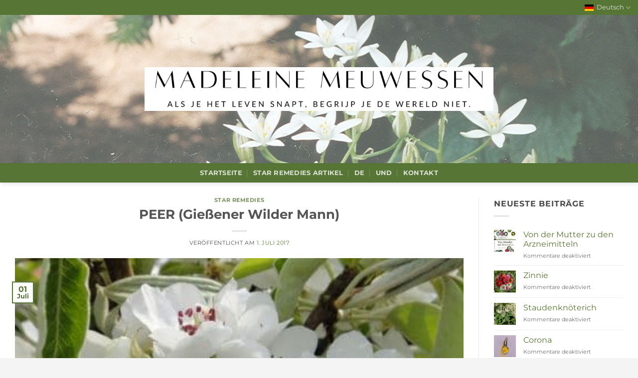

--- FILE ---
content_type: text/html; charset=UTF-8
request_url: https://blog.madeleinemeuwessen.nl/de/tag/ermudung/
body_size: 22336
content:

<!DOCTYPE html>
<html lang="de-DE" class="loading-site no-js">
<head>
	<meta charset="UTF-8" />
	<link rel="profile" href="https://gmpg.org/xfn/11" />
	<link rel="pingback" href="https://blog.madeleinemeuwessen.nl/xmlrpc.php" />

	<script>(function(html){html.className = html.className.replace(/\bno-js\b/,'js')})(document.documentElement);</script>
<meta name='robots' content='noindex, follow' />

            <script data-no-defer="1" data-ezscrex="false" data-cfasync="false" data-pagespeed-no-defer data-cookieconsent="ignore">
                var ctPublicFunctions = {"_ajax_nonce":"42d36002d8","_rest_nonce":"6f1b8e582c","_ajax_url":"\/wp-admin\/admin-ajax.php","_rest_url":"https:\/\/blog.madeleinemeuwessen.nl\/de\/wp-json\/","data__cookies_type":"native","data__ajax_type":"rest","data__bot_detector_enabled":0,"data__frontend_data_log_enabled":1,"cookiePrefix":"","wprocket_detected":true,"host_url":"blog.madeleinemeuwessen.nl","text__ee_click_to_select":"Klicke, um die gesamten Daten auszuw\u00e4hlen","text__ee_original_email":"Die vollst\u00e4ndige Adresse lautet","text__ee_got_it":"Verstanden","text__ee_blocked":"Blockiert","text__ee_cannot_connect":"Kann keine Verbindung herstellen","text__ee_cannot_decode":"Kann E-Mail nicht dekodieren. Unbekannter Grund","text__ee_email_decoder":"CleanTalk E-Mail-Decoder","text__ee_wait_for_decoding":"Die Magie ist unterwegs!","text__ee_decoding_process":"Bitte warte einen Moment, w\u00e4hrend wir die Kontaktdaten entschl\u00fcsseln."}
            </script>
        
            <script data-no-defer="1" data-ezscrex="false" data-cfasync="false" data-pagespeed-no-defer data-cookieconsent="ignore">
                var ctPublic = {"_ajax_nonce":"42d36002d8","settings__forms__check_internal":"0","settings__forms__check_external":"0","settings__forms__force_protection":0,"settings__forms__search_test":1,"settings__forms__wc_add_to_cart":0,"settings__data__bot_detector_enabled":0,"settings__sfw__anti_crawler":0,"blog_home":"https:\/\/blog.madeleinemeuwessen.nl\/de\/","pixel__setting":"0","pixel__enabled":false,"pixel__url":null,"data__email_check_before_post":1,"data__email_check_exist_post":0,"data__cookies_type":"native","data__key_is_ok":false,"data__visible_fields_required":true,"wl_brandname":"Anti-Spam by CleanTalk","wl_brandname_short":"CleanTalk","ct_checkjs_key":"d4ce3c7f3c9f3a91bdb82eeee7ab0bd9b9fcbcacd4895cffdb33da1a126c6ad8","emailEncoderPassKey":"7a398323e30a1f4be9dc8565801fbe64","bot_detector_forms_excluded":"W10=","advancedCacheExists":true,"varnishCacheExists":false,"wc_ajax_add_to_cart":false}
            </script>
        <meta name="viewport" content="width=device-width, initial-scale=1" />
	<!-- This site is optimized with the Yoast SEO plugin v26.8 - https://yoast.com/product/yoast-seo-wordpress/ -->
	<title>Müdigkeit Archiv - Madeleine Meuwessen</title>
	<meta property="og:locale" content="de_DE" />
	<meta property="og:type" content="article" />
	<meta property="og:title" content="Müdigkeit Archiv - Madeleine Meuwessen" />
	<meta property="og:url" content="https://blog.madeleinemeuwessen.nl/de/tag/ermudung/" />
	<meta property="og:site_name" content="Madeleine Meuwessen" />
	<meta name="twitter:card" content="summary_large_image" />
	<script type="application/ld+json" class="yoast-schema-graph">{
    "@context": "https:\/\/schema.org",
    "@graph": [
        {
            "@type": "CollectionPage",
            "@id": "https:\/\/blog.madeleinemeuwessen.nl\/tag\/vermoeidheid\/",
            "url": "https:\/\/blog.madeleinemeuwessen.nl\/tag\/vermoeidheid\/",
            "name": "M\u00fcdigkeit Archiv - Madeleine Meuwessen",
            "isPartOf": {
                "@id": "https:\/\/blog.madeleinemeuwessen.nl\/ko\/#website"
            },
            "primaryImageOfPage": {
                "@id": "https:\/\/blog.madeleinemeuwessen.nl\/tag\/vermoeidheid\/#primaryimage"
            },
            "image": {
                "@id": "https:\/\/blog.madeleinemeuwessen.nl\/tag\/vermoeidheid\/#primaryimage"
            },
            "thumbnailUrl": "https:\/\/blog.madeleinemeuwessen.nl\/wp-content\/uploads\/2017\/07\/peer.jpg",
            "breadcrumb": {
                "@id": "https:\/\/blog.madeleinemeuwessen.nl\/tag\/vermoeidheid\/#breadcrumb"
            },
            "inLanguage": "de"
        },
        {
            "@type": "ImageObject",
            "inLanguage": "de",
            "@id": "https:\/\/blog.madeleinemeuwessen.nl\/tag\/vermoeidheid\/#primaryimage",
            "url": "https:\/\/blog.madeleinemeuwessen.nl\/wp-content\/uploads\/2017\/07\/peer.jpg",
            "contentUrl": "https:\/\/blog.madeleinemeuwessen.nl\/wp-content\/uploads\/2017\/07\/peer.jpg",
            "width": 400,
            "height": 300
        },
        {
            "@type": "BreadcrumbList",
            "@id": "https:\/\/blog.madeleinemeuwessen.nl\/tag\/vermoeidheid\/#breadcrumb",
            "itemListElement": [
                {
                    "@type": "ListItem",
                    "position": 1,
                    "name": "Startseite",
                    "item": "https:\/\/blog.madeleinemeuwessen.nl\/"
                },
                {
                    "@type": "ListItem",
                    "position": 2,
                    "name": "Erm\u00fcdung"
                }
            ]
        },
        {
            "@type": "WebSite",
            "@id": "https:\/\/blog.madeleinemeuwessen.nl\/ko\/#website",
            "url": "https:\/\/blog.madeleinemeuwessen.nl\/ko\/",
            "name": "Madeleine Meuwessen",
            "description": "Wenn man das Leben versteht, versteht man die Welt nicht.",
            "potentialAction": [
                {
                    "@type": "SearchAction",
                    "target": {
                        "@type": "EntryPoint",
                        "urlTemplate": "https:\/\/blog.madeleinemeuwessen.nl\/ko\/?s={search_term_string}"
                    },
                    "query-input": {
                        "@type": "PropertyValueSpecification",
                        "valueRequired": true,
                        "valueName": "search_term_string"
                    }
                }
            ],
            "inLanguage": "de"
        }
    ]
}</script>
	<!-- / Yoast SEO plugin. -->


<link rel='dns-prefetch' href='//www.googletagmanager.com' />

<link rel='prefetch' href='https://blog.madeleinemeuwessen.nl/wp-content/themes/flatsome/assets/js/flatsome.js?ver=e2eddd6c228105dac048' />
<link rel='prefetch' href='https://blog.madeleinemeuwessen.nl/wp-content/themes/flatsome/assets/js/chunk.slider.js?ver=3.20.4' />
<link rel='prefetch' href='https://blog.madeleinemeuwessen.nl/wp-content/themes/flatsome/assets/js/chunk.popups.js?ver=3.20.4' />
<link rel='prefetch' href='https://blog.madeleinemeuwessen.nl/wp-content/themes/flatsome/assets/js/chunk.tooltips.js?ver=3.20.4' />
<link rel="alternate" type="application/rss+xml" title="Madeleine Meuwessen &raquo; Feed" href="https://blog.madeleinemeuwessen.nl/de/feed/" />
<link rel="alternate" type="application/rss+xml" title="Madeleine Meuwessen &raquo; Kommentar-Feed" href="https://blog.madeleinemeuwessen.nl/de/comments/feed/" />
<link rel="alternate" type="application/rss+xml" title="Madeleine Meuwessen &raquo; vermoeidheid Schlagwort-Feed" href="https://blog.madeleinemeuwessen.nl/de/tag/ermudung/feed/" />
<style id='wp-img-auto-sizes-contain-inline-css' type='text/css'>
img:is([sizes=auto i],[sizes^="auto," i]){contain-intrinsic-size:3000px 1500px}
/*# sourceURL=wp-img-auto-sizes-contain-inline-css */
</style>
<link rel='stylesheet' id='cleantalk-public-css-css' href='https://blog.madeleinemeuwessen.nl/wp-content/plugins/cleantalk-spam-protect/css/cleantalk-public.min.css?ver=6.70.1_1766144624' type='text/css' media='all' />
<link rel='stylesheet' id='cleantalk-email-decoder-css-css' href='https://blog.madeleinemeuwessen.nl/wp-content/plugins/cleantalk-spam-protect/css/cleantalk-email-decoder.min.css?ver=6.70.1_1766144624' type='text/css' media='all' />
<link rel='stylesheet' id='trp-language-switcher-v2-css' href='https://blog.madeleinemeuwessen.nl/wp-content/plugins/translatepress-multilingual/assets/css/trp-language-switcher-v2.css?ver=3.0.7' type='text/css' media='all' />
<link rel='stylesheet' id='flatsome-main-css' href='https://blog.madeleinemeuwessen.nl/wp-content/themes/flatsome/assets/css/flatsome.css?ver=3.20.4' type='text/css' media='all' />
<style id='flatsome-main-inline-css' type='text/css'>
@font-face {
				font-family: "fl-icons";
				font-display: block;
				src: url(https://blog.madeleinemeuwessen.nl/wp-content/themes/flatsome/assets/css/icons/fl-icons.eot?v=3.20.4);
				src:
					url(https://blog.madeleinemeuwessen.nl/wp-content/themes/flatsome/assets/css/icons/fl-icons.eot#iefix?v=3.20.4) format("embedded-opentype"),
					url(https://blog.madeleinemeuwessen.nl/wp-content/themes/flatsome/assets/css/icons/fl-icons.woff2?v=3.20.4) format("woff2"),
					url(https://blog.madeleinemeuwessen.nl/wp-content/themes/flatsome/assets/css/icons/fl-icons.ttf?v=3.20.4) format("truetype"),
					url(https://blog.madeleinemeuwessen.nl/wp-content/themes/flatsome/assets/css/icons/fl-icons.woff?v=3.20.4) format("woff"),
					url(https://blog.madeleinemeuwessen.nl/wp-content/themes/flatsome/assets/css/icons/fl-icons.svg?v=3.20.4#fl-icons) format("svg");
			}
/*# sourceURL=flatsome-main-inline-css */
</style>
<link rel='stylesheet' id='flatsome-style-css' href='https://blog.madeleinemeuwessen.nl/wp-content/themes/flatsome-child/style.css?ver=3.0' type='text/css' media='all' />
<script type="text/javascript" src="https://blog.madeleinemeuwessen.nl/wp-includes/js/jquery/jquery.min.js?ver=3.7.1" id="jquery-core-js"></script>
<script type="text/javascript" src="https://blog.madeleinemeuwessen.nl/wp-includes/js/jquery/jquery-migrate.min.js?ver=3.4.1" id="jquery-migrate-js"></script>
<script type="text/javascript" src="https://blog.madeleinemeuwessen.nl/wp-content/plugins/cleantalk-spam-protect/js/apbct-public-bundle_gathering.min.js?ver=6.70.1_1766144624" id="apbct-public-bundle_gathering.min-js-js"></script>
<script type="text/javascript" src="https://blog.madeleinemeuwessen.nl/wp-content/plugins/translatepress-multilingual/assets/js/trp-frontend-language-switcher.js?ver=3.0.7" id="trp-language-switcher-js-v2-js"></script>

<!-- Google Tag (gtac.js) durch Site-Kit hinzugefügt -->
<!-- Von Site Kit hinzugefügtes Google-Analytics-Snippet -->
<script type="text/javascript" src="https://www.googletagmanager.com/gtag/js?id=GT-KT92R6RV" id="google_gtagjs-js" async></script>
<script type="text/javascript" id="google_gtagjs-js-after">
/* <![CDATA[ */
window.dataLayer = window.dataLayer || [];function gtag(){dataLayer.push(arguments);}
gtag("set","linker",{"domains":["blog.madeleinemeuwessen.nl"]});
gtag("js", new Date());
gtag("set", "developer_id.dZTNiMT", true);
gtag("config", "GT-KT92R6RV");
 window._googlesitekit = window._googlesitekit || {}; window._googlesitekit.throttledEvents = []; window._googlesitekit.gtagEvent = (name, data) => { var key = JSON.stringify( { name, data } ); if ( !! window._googlesitekit.throttledEvents[ key ] ) { return; } window._googlesitekit.throttledEvents[ key ] = true; setTimeout( () => { delete window._googlesitekit.throttledEvents[ key ]; }, 5 ); gtag( "event", name, { ...data, event_source: "site-kit" } ); }; 
//# sourceURL=google_gtagjs-js-after
/* ]]> */
</script>
<link rel="https://api.w.org/" href="https://blog.madeleinemeuwessen.nl/de/wp-json/" /><link rel="alternate" title="JSON" type="application/json" href="https://blog.madeleinemeuwessen.nl/de/wp-json/wp/v2/tags/132" /><link rel="EditURI" type="application/rsd+xml" title="RSD" href="https://blog.madeleinemeuwessen.nl/xmlrpc.php?rsd" />
<meta name="generator" content="WordPress 6.9" />
<meta name="generator" content="Site Kit by Google 1.170.0" /><style>

/* CSS added by Hide Metadata Plugin */

.entry-meta .byline:before,
			.entry-header .entry-meta span.byline:before,
			.entry-meta .byline:after,
			.entry-header .entry-meta span.byline:after,
			.single .byline, .group-blog .byline,
			.entry-meta .byline,
			.entry-header .entry-meta > span.byline,
			.entry-meta .author.vcard  {
				content: '';
				display: none;
				margin: 0;
			}</style>
<link rel="alternate" hreflang="nl-NL" href="https://blog.madeleinemeuwessen.nl/tag/vermoeidheid/"/>
<link rel="alternate" hreflang="en-GB" href="https://blog.madeleinemeuwessen.nl/en/tag/vermoeidheid/"/>
<link rel="alternate" hreflang="fr-FR" href="https://blog.madeleinemeuwessen.nl/fr/tag/fatigue/"/>
<link rel="alternate" hreflang="es-ES" href="https://blog.madeleinemeuwessen.nl/es/tag/fatiga/"/>
<link rel="alternate" hreflang="it-IT" href="https://blog.madeleinemeuwessen.nl/it/tag/fatica/"/>
<link rel="alternate" hreflang="de-DE" href="https://blog.madeleinemeuwessen.nl/de/tag/ermudung/"/>
<link rel="alternate" hreflang="ko-KR" href="https://blog.madeleinemeuwessen.nl/ko/tag/%ed%94%bc%eb%a1%9c/"/>
<link rel="alternate" hreflang="ja" href="https://blog.madeleinemeuwessen.nl/ja/tag/%e7%96%b2%e5%8a%b4/"/>
<link rel="alternate" hreflang="pt-PT" href="https://blog.madeleinemeuwessen.nl/pt/tag/cansaco/"/>
<link rel="alternate" hreflang="el" href="https://blog.madeleinemeuwessen.nl/el/tag/vermoeidheid/"/>
<link rel="alternate" hreflang="zh-TW" href="https://blog.madeleinemeuwessen.nl/zh/tag/vermoeidheid/"/>
<link rel="alternate" hreflang="ar" href="https://blog.madeleinemeuwessen.nl/ar/tag/vermoeidheid/"/>
<link rel="alternate" hreflang="da-DK" href="https://blog.madeleinemeuwessen.nl/da/tag/vermoeidheid/"/>
<link rel="alternate" hreflang="sv-SE" href="https://blog.madeleinemeuwessen.nl/sv/tag/vermoeidheid/"/>
<link rel="alternate" hreflang="zh-CN" href="https://blog.madeleinemeuwessen.nl/zh_cn/tag/vermoeidheid/"/>
<link rel="alternate" hreflang="nl" href="https://blog.madeleinemeuwessen.nl/tag/vermoeidheid/"/>
<link rel="alternate" hreflang="en" href="https://blog.madeleinemeuwessen.nl/en/tag/vermoeidheid/"/>
<link rel="alternate" hreflang="fr" href="https://blog.madeleinemeuwessen.nl/fr/tag/fatigue/"/>
<link rel="alternate" hreflang="es" href="https://blog.madeleinemeuwessen.nl/es/tag/fatiga/"/>
<link rel="alternate" hreflang="it" href="https://blog.madeleinemeuwessen.nl/it/tag/fatica/"/>
<link rel="alternate" hreflang="de" href="https://blog.madeleinemeuwessen.nl/de/tag/ermudung/"/>
<link rel="alternate" hreflang="ko" href="https://blog.madeleinemeuwessen.nl/ko/tag/%ed%94%bc%eb%a1%9c/"/>
<link rel="alternate" hreflang="pt" href="https://blog.madeleinemeuwessen.nl/pt/tag/cansaco/"/>
<link rel="alternate" hreflang="zh" href="https://blog.madeleinemeuwessen.nl/zh/tag/vermoeidheid/"/>
<link rel="alternate" hreflang="da" href="https://blog.madeleinemeuwessen.nl/da/tag/vermoeidheid/"/>
<link rel="alternate" hreflang="sv" href="https://blog.madeleinemeuwessen.nl/sv/tag/vermoeidheid/"/>
<link rel="stylesheet" href="//blog.madeleinemeuwessen.nl/wp-content/uploads/omgf/omgf-stylesheet-50/omgf-stylesheet-50.css?ver=1753281030"><link rel="icon" href="https://blog.madeleinemeuwessen.nl/wp-content/uploads/2016/02/cropped-madeleine-portret-32x32.jpg" sizes="32x32" />
<link rel="icon" href="https://blog.madeleinemeuwessen.nl/wp-content/uploads/2016/02/cropped-madeleine-portret-192x192.jpg" sizes="192x192" />
<link rel="apple-touch-icon" href="https://blog.madeleinemeuwessen.nl/wp-content/uploads/2016/02/cropped-madeleine-portret-180x180.jpg" />
<meta name="msapplication-TileImage" content="https://blog.madeleinemeuwessen.nl/wp-content/uploads/2016/02/cropped-madeleine-portret-270x270.jpg" />
<style id="custom-css" type="text/css">:root {--primary-color: #577535;--fs-color-primary: #577535;--fs-color-secondary: #C05530;--fs-color-success: #627D47;--fs-color-alert: #b20000;--fs-color-base: #4a4a4a;--fs-experimental-link-color: #577535;--fs-experimental-link-color-hover: #111;}.tooltipster-base {--tooltip-color: #fff;--tooltip-bg-color: #000;}.off-canvas-right .mfp-content, .off-canvas-left .mfp-content {--drawer-width: 300px;}html{background-color:#f4f4f4!important;}.container-width, .full-width .ubermenu-nav, .container, .row{max-width: 1300px}.row.row-collapse{max-width: 1270px}.row.row-small{max-width: 1292.5px}.row.row-large{max-width: 1330px}.header-main{height: 298px}#logo img{max-height: 298px}#logo{width:700px;}.header-bottom{min-height: 39px}.header-top{min-height: 30px}.transparent .header-main{height: 30px}.transparent #logo img{max-height: 30px}.has-transparent + .page-title:first-of-type,.has-transparent + #main > .page-title,.has-transparent + #main > div > .page-title,.has-transparent + #main .page-header-wrapper:first-of-type .page-title{padding-top: 110px;}.header.show-on-scroll,.stuck .header-main{height:70px!important}.stuck #logo img{max-height: 70px!important}.header-bg-color {background-color: rgba(255,255,255,0.3)}.header-bg-image {background-image: url('https://blog.madeleinemeuwessen.nl/wp-content/uploads/2025/07/Star-of-Bethlehem-1kort.jpg');}.header-bg-image {background-repeat: repeat;}.header-bottom {background-color: #577535}.top-bar-nav > li > a{line-height: 16px }.header-main .nav > li > a{line-height: 16px }.header-bottom-nav > li > a{line-height: 16px }@media (max-width: 549px) {.header-main{height: 70px}#logo img{max-height: 70px}}.header-top{background-color:#577535!important;}.blog-wrapper{background-color: #ffffff;}body{font-family: Montserrat, sans-serif;}body {font-weight: 400;font-style: normal;}.nav > li > a {font-family: Montserrat, sans-serif;}.mobile-sidebar-levels-2 .nav > li > ul > li > a {font-family: Montserrat, sans-serif;}.nav > li > a,.mobile-sidebar-levels-2 .nav > li > ul > li > a {font-weight: 700;font-style: normal;}h1,h2,h3,h4,h5,h6,.heading-font, .off-canvas-center .nav-sidebar.nav-vertical > li > a{font-family: Montserrat, sans-serif;}h1,h2,h3,h4,h5,h6,.heading-font,.banner h1,.banner h2 {font-weight: 700;font-style: normal;}.alt-font{font-family: Montserrat, sans-serif;}.alt-font {font-weight: 400!important;font-style: normal!important;}.pswp__bg,.mfp-bg.mfp-ready{background-color: #577535}.nav-vertical-fly-out > li + li {border-top-width: 1px; border-top-style: solid;}/* Custom CSS */.widget {margin-bottom: 5.5em;}.label-new.menu-item > a:after{content:"Neu";}.label-hot.menu-item > a:after{content:"Hot";}.label-sale.menu-item > a:after{content:"Aktion";}.label-popular.menu-item > a:after{content:"Beliebt";}</style><style id="kirki-inline-styles">/* cyrillic-ext */
@font-face {
  font-family: 'Montserrat';
  font-style: normal;
  font-weight: 400;
  font-display: swap;
  src: url(https://blog.madeleinemeuwessen.nl/wp-content/fonts/montserrat/JTUSjIg1_i6t8kCHKm459WRhyzbi.woff2) format('woff2');
  unicode-range: U+0460-052F, U+1C80-1C8A, U+20B4, U+2DE0-2DFF, U+A640-A69F, U+FE2E-FE2F;
}
/* cyrillic */
@font-face {
  font-family: 'Montserrat';
  font-style: normal;
  font-weight: 400;
  font-display: swap;
  src: url(https://blog.madeleinemeuwessen.nl/wp-content/fonts/montserrat/JTUSjIg1_i6t8kCHKm459W1hyzbi.woff2) format('woff2');
  unicode-range: U+0301, U+0400-045F, U+0490-0491, U+04B0-04B1, U+2116;
}
/* vietnamese */
@font-face {
  font-family: 'Montserrat';
  font-style: normal;
  font-weight: 400;
  font-display: swap;
  src: url(https://blog.madeleinemeuwessen.nl/wp-content/fonts/montserrat/JTUSjIg1_i6t8kCHKm459WZhyzbi.woff2) format('woff2');
  unicode-range: U+0102-0103, U+0110-0111, U+0128-0129, U+0168-0169, U+01A0-01A1, U+01AF-01B0, U+0300-0301, U+0303-0304, U+0308-0309, U+0323, U+0329, U+1EA0-1EF9, U+20AB;
}
/* latin-ext */
@font-face {
  font-family: 'Montserrat';
  font-style: normal;
  font-weight: 400;
  font-display: swap;
  src: url(https://blog.madeleinemeuwessen.nl/wp-content/fonts/montserrat/JTUSjIg1_i6t8kCHKm459Wdhyzbi.woff2) format('woff2');
  unicode-range: U+0100-02BA, U+02BD-02C5, U+02C7-02CC, U+02CE-02D7, U+02DD-02FF, U+0304, U+0308, U+0329, U+1D00-1DBF, U+1E00-1E9F, U+1EF2-1EFF, U+2020, U+20A0-20AB, U+20AD-20C0, U+2113, U+2C60-2C7F, U+A720-A7FF;
}
/* latin */
@font-face {
  font-family: 'Montserrat';
  font-style: normal;
  font-weight: 400;
  font-display: swap;
  src: url(https://blog.madeleinemeuwessen.nl/wp-content/fonts/montserrat/JTUSjIg1_i6t8kCHKm459Wlhyw.woff2) format('woff2');
  unicode-range: U+0000-00FF, U+0131, U+0152-0153, U+02BB-02BC, U+02C6, U+02DA, U+02DC, U+0304, U+0308, U+0329, U+2000-206F, U+20AC, U+2122, U+2191, U+2193, U+2212, U+2215, U+FEFF, U+FFFD;
}
/* cyrillic-ext */
@font-face {
  font-family: 'Montserrat';
  font-style: normal;
  font-weight: 700;
  font-display: swap;
  src: url(https://blog.madeleinemeuwessen.nl/wp-content/fonts/montserrat/JTUSjIg1_i6t8kCHKm459WRhyzbi.woff2) format('woff2');
  unicode-range: U+0460-052F, U+1C80-1C8A, U+20B4, U+2DE0-2DFF, U+A640-A69F, U+FE2E-FE2F;
}
/* cyrillic */
@font-face {
  font-family: 'Montserrat';
  font-style: normal;
  font-weight: 700;
  font-display: swap;
  src: url(https://blog.madeleinemeuwessen.nl/wp-content/fonts/montserrat/JTUSjIg1_i6t8kCHKm459W1hyzbi.woff2) format('woff2');
  unicode-range: U+0301, U+0400-045F, U+0490-0491, U+04B0-04B1, U+2116;
}
/* vietnamese */
@font-face {
  font-family: 'Montserrat';
  font-style: normal;
  font-weight: 700;
  font-display: swap;
  src: url(https://blog.madeleinemeuwessen.nl/wp-content/fonts/montserrat/JTUSjIg1_i6t8kCHKm459WZhyzbi.woff2) format('woff2');
  unicode-range: U+0102-0103, U+0110-0111, U+0128-0129, U+0168-0169, U+01A0-01A1, U+01AF-01B0, U+0300-0301, U+0303-0304, U+0308-0309, U+0323, U+0329, U+1EA0-1EF9, U+20AB;
}
/* latin-ext */
@font-face {
  font-family: 'Montserrat';
  font-style: normal;
  font-weight: 700;
  font-display: swap;
  src: url(https://blog.madeleinemeuwessen.nl/wp-content/fonts/montserrat/JTUSjIg1_i6t8kCHKm459Wdhyzbi.woff2) format('woff2');
  unicode-range: U+0100-02BA, U+02BD-02C5, U+02C7-02CC, U+02CE-02D7, U+02DD-02FF, U+0304, U+0308, U+0329, U+1D00-1DBF, U+1E00-1E9F, U+1EF2-1EFF, U+2020, U+20A0-20AB, U+20AD-20C0, U+2113, U+2C60-2C7F, U+A720-A7FF;
}
/* latin */
@font-face {
  font-family: 'Montserrat';
  font-style: normal;
  font-weight: 700;
  font-display: swap;
  src: url(https://blog.madeleinemeuwessen.nl/wp-content/fonts/montserrat/JTUSjIg1_i6t8kCHKm459Wlhyw.woff2) format('woff2');
  unicode-range: U+0000-00FF, U+0131, U+0152-0153, U+02BB-02BC, U+02C6, U+02DA, U+02DC, U+0304, U+0308, U+0329, U+2000-206F, U+20AC, U+2122, U+2191, U+2193, U+2212, U+2215, U+FEFF, U+FFFD;
}</style><noscript><style id="rocket-lazyload-nojs-css">.rll-youtube-player, [data-lazy-src]{display:none !important;}</style></noscript><style id='global-styles-inline-css' type='text/css'>
:root{--wp--preset--aspect-ratio--square: 1;--wp--preset--aspect-ratio--4-3: 4/3;--wp--preset--aspect-ratio--3-4: 3/4;--wp--preset--aspect-ratio--3-2: 3/2;--wp--preset--aspect-ratio--2-3: 2/3;--wp--preset--aspect-ratio--16-9: 16/9;--wp--preset--aspect-ratio--9-16: 9/16;--wp--preset--color--black: #000000;--wp--preset--color--cyan-bluish-gray: #abb8c3;--wp--preset--color--white: #ffffff;--wp--preset--color--pale-pink: #f78da7;--wp--preset--color--vivid-red: #cf2e2e;--wp--preset--color--luminous-vivid-orange: #ff6900;--wp--preset--color--luminous-vivid-amber: #fcb900;--wp--preset--color--light-green-cyan: #7bdcb5;--wp--preset--color--vivid-green-cyan: #00d084;--wp--preset--color--pale-cyan-blue: #8ed1fc;--wp--preset--color--vivid-cyan-blue: #0693e3;--wp--preset--color--vivid-purple: #9b51e0;--wp--preset--color--primary: #577535;--wp--preset--color--secondary: #C05530;--wp--preset--color--success: #627D47;--wp--preset--color--alert: #b20000;--wp--preset--gradient--vivid-cyan-blue-to-vivid-purple: linear-gradient(135deg,rgb(6,147,227) 0%,rgb(155,81,224) 100%);--wp--preset--gradient--light-green-cyan-to-vivid-green-cyan: linear-gradient(135deg,rgb(122,220,180) 0%,rgb(0,208,130) 100%);--wp--preset--gradient--luminous-vivid-amber-to-luminous-vivid-orange: linear-gradient(135deg,rgb(252,185,0) 0%,rgb(255,105,0) 100%);--wp--preset--gradient--luminous-vivid-orange-to-vivid-red: linear-gradient(135deg,rgb(255,105,0) 0%,rgb(207,46,46) 100%);--wp--preset--gradient--very-light-gray-to-cyan-bluish-gray: linear-gradient(135deg,rgb(238,238,238) 0%,rgb(169,184,195) 100%);--wp--preset--gradient--cool-to-warm-spectrum: linear-gradient(135deg,rgb(74,234,220) 0%,rgb(151,120,209) 20%,rgb(207,42,186) 40%,rgb(238,44,130) 60%,rgb(251,105,98) 80%,rgb(254,248,76) 100%);--wp--preset--gradient--blush-light-purple: linear-gradient(135deg,rgb(255,206,236) 0%,rgb(152,150,240) 100%);--wp--preset--gradient--blush-bordeaux: linear-gradient(135deg,rgb(254,205,165) 0%,rgb(254,45,45) 50%,rgb(107,0,62) 100%);--wp--preset--gradient--luminous-dusk: linear-gradient(135deg,rgb(255,203,112) 0%,rgb(199,81,192) 50%,rgb(65,88,208) 100%);--wp--preset--gradient--pale-ocean: linear-gradient(135deg,rgb(255,245,203) 0%,rgb(182,227,212) 50%,rgb(51,167,181) 100%);--wp--preset--gradient--electric-grass: linear-gradient(135deg,rgb(202,248,128) 0%,rgb(113,206,126) 100%);--wp--preset--gradient--midnight: linear-gradient(135deg,rgb(2,3,129) 0%,rgb(40,116,252) 100%);--wp--preset--font-size--small: 13px;--wp--preset--font-size--medium: 20px;--wp--preset--font-size--large: 36px;--wp--preset--font-size--x-large: 42px;--wp--preset--spacing--20: 0.44rem;--wp--preset--spacing--30: 0.67rem;--wp--preset--spacing--40: 1rem;--wp--preset--spacing--50: 1.5rem;--wp--preset--spacing--60: 2.25rem;--wp--preset--spacing--70: 3.38rem;--wp--preset--spacing--80: 5.06rem;--wp--preset--shadow--natural: 6px 6px 9px rgba(0, 0, 0, 0.2);--wp--preset--shadow--deep: 12px 12px 50px rgba(0, 0, 0, 0.4);--wp--preset--shadow--sharp: 6px 6px 0px rgba(0, 0, 0, 0.2);--wp--preset--shadow--outlined: 6px 6px 0px -3px rgb(255, 255, 255), 6px 6px rgb(0, 0, 0);--wp--preset--shadow--crisp: 6px 6px 0px rgb(0, 0, 0);}:where(body) { margin: 0; }.wp-site-blocks > .alignleft { float: left; margin-right: 2em; }.wp-site-blocks > .alignright { float: right; margin-left: 2em; }.wp-site-blocks > .aligncenter { justify-content: center; margin-left: auto; margin-right: auto; }:where(.is-layout-flex){gap: 0.5em;}:where(.is-layout-grid){gap: 0.5em;}.is-layout-flow > .alignleft{float: left;margin-inline-start: 0;margin-inline-end: 2em;}.is-layout-flow > .alignright{float: right;margin-inline-start: 2em;margin-inline-end: 0;}.is-layout-flow > .aligncenter{margin-left: auto !important;margin-right: auto !important;}.is-layout-constrained > .alignleft{float: left;margin-inline-start: 0;margin-inline-end: 2em;}.is-layout-constrained > .alignright{float: right;margin-inline-start: 2em;margin-inline-end: 0;}.is-layout-constrained > .aligncenter{margin-left: auto !important;margin-right: auto !important;}.is-layout-constrained > :where(:not(.alignleft):not(.alignright):not(.alignfull)){margin-left: auto !important;margin-right: auto !important;}body .is-layout-flex{display: flex;}.is-layout-flex{flex-wrap: wrap;align-items: center;}.is-layout-flex > :is(*, div){margin: 0;}body .is-layout-grid{display: grid;}.is-layout-grid > :is(*, div){margin: 0;}body{padding-top: 0px;padding-right: 0px;padding-bottom: 0px;padding-left: 0px;}a:where(:not(.wp-element-button)){text-decoration: none;}:root :where(.wp-element-button, .wp-block-button__link){background-color: #32373c;border-width: 0;color: #fff;font-family: inherit;font-size: inherit;font-style: inherit;font-weight: inherit;letter-spacing: inherit;line-height: inherit;padding-top: calc(0.667em + 2px);padding-right: calc(1.333em + 2px);padding-bottom: calc(0.667em + 2px);padding-left: calc(1.333em + 2px);text-decoration: none;text-transform: inherit;}.has-black-color{color: var(--wp--preset--color--black) !important;}.has-cyan-bluish-gray-color{color: var(--wp--preset--color--cyan-bluish-gray) !important;}.has-white-color{color: var(--wp--preset--color--white) !important;}.has-pale-pink-color{color: var(--wp--preset--color--pale-pink) !important;}.has-vivid-red-color{color: var(--wp--preset--color--vivid-red) !important;}.has-luminous-vivid-orange-color{color: var(--wp--preset--color--luminous-vivid-orange) !important;}.has-luminous-vivid-amber-color{color: var(--wp--preset--color--luminous-vivid-amber) !important;}.has-light-green-cyan-color{color: var(--wp--preset--color--light-green-cyan) !important;}.has-vivid-green-cyan-color{color: var(--wp--preset--color--vivid-green-cyan) !important;}.has-pale-cyan-blue-color{color: var(--wp--preset--color--pale-cyan-blue) !important;}.has-vivid-cyan-blue-color{color: var(--wp--preset--color--vivid-cyan-blue) !important;}.has-vivid-purple-color{color: var(--wp--preset--color--vivid-purple) !important;}.has-primary-color{color: var(--wp--preset--color--primary) !important;}.has-secondary-color{color: var(--wp--preset--color--secondary) !important;}.has-success-color{color: var(--wp--preset--color--success) !important;}.has-alert-color{color: var(--wp--preset--color--alert) !important;}.has-black-background-color{background-color: var(--wp--preset--color--black) !important;}.has-cyan-bluish-gray-background-color{background-color: var(--wp--preset--color--cyan-bluish-gray) !important;}.has-white-background-color{background-color: var(--wp--preset--color--white) !important;}.has-pale-pink-background-color{background-color: var(--wp--preset--color--pale-pink) !important;}.has-vivid-red-background-color{background-color: var(--wp--preset--color--vivid-red) !important;}.has-luminous-vivid-orange-background-color{background-color: var(--wp--preset--color--luminous-vivid-orange) !important;}.has-luminous-vivid-amber-background-color{background-color: var(--wp--preset--color--luminous-vivid-amber) !important;}.has-light-green-cyan-background-color{background-color: var(--wp--preset--color--light-green-cyan) !important;}.has-vivid-green-cyan-background-color{background-color: var(--wp--preset--color--vivid-green-cyan) !important;}.has-pale-cyan-blue-background-color{background-color: var(--wp--preset--color--pale-cyan-blue) !important;}.has-vivid-cyan-blue-background-color{background-color: var(--wp--preset--color--vivid-cyan-blue) !important;}.has-vivid-purple-background-color{background-color: var(--wp--preset--color--vivid-purple) !important;}.has-primary-background-color{background-color: var(--wp--preset--color--primary) !important;}.has-secondary-background-color{background-color: var(--wp--preset--color--secondary) !important;}.has-success-background-color{background-color: var(--wp--preset--color--success) !important;}.has-alert-background-color{background-color: var(--wp--preset--color--alert) !important;}.has-black-border-color{border-color: var(--wp--preset--color--black) !important;}.has-cyan-bluish-gray-border-color{border-color: var(--wp--preset--color--cyan-bluish-gray) !important;}.has-white-border-color{border-color: var(--wp--preset--color--white) !important;}.has-pale-pink-border-color{border-color: var(--wp--preset--color--pale-pink) !important;}.has-vivid-red-border-color{border-color: var(--wp--preset--color--vivid-red) !important;}.has-luminous-vivid-orange-border-color{border-color: var(--wp--preset--color--luminous-vivid-orange) !important;}.has-luminous-vivid-amber-border-color{border-color: var(--wp--preset--color--luminous-vivid-amber) !important;}.has-light-green-cyan-border-color{border-color: var(--wp--preset--color--light-green-cyan) !important;}.has-vivid-green-cyan-border-color{border-color: var(--wp--preset--color--vivid-green-cyan) !important;}.has-pale-cyan-blue-border-color{border-color: var(--wp--preset--color--pale-cyan-blue) !important;}.has-vivid-cyan-blue-border-color{border-color: var(--wp--preset--color--vivid-cyan-blue) !important;}.has-vivid-purple-border-color{border-color: var(--wp--preset--color--vivid-purple) !important;}.has-primary-border-color{border-color: var(--wp--preset--color--primary) !important;}.has-secondary-border-color{border-color: var(--wp--preset--color--secondary) !important;}.has-success-border-color{border-color: var(--wp--preset--color--success) !important;}.has-alert-border-color{border-color: var(--wp--preset--color--alert) !important;}.has-vivid-cyan-blue-to-vivid-purple-gradient-background{background: var(--wp--preset--gradient--vivid-cyan-blue-to-vivid-purple) !important;}.has-light-green-cyan-to-vivid-green-cyan-gradient-background{background: var(--wp--preset--gradient--light-green-cyan-to-vivid-green-cyan) !important;}.has-luminous-vivid-amber-to-luminous-vivid-orange-gradient-background{background: var(--wp--preset--gradient--luminous-vivid-amber-to-luminous-vivid-orange) !important;}.has-luminous-vivid-orange-to-vivid-red-gradient-background{background: var(--wp--preset--gradient--luminous-vivid-orange-to-vivid-red) !important;}.has-very-light-gray-to-cyan-bluish-gray-gradient-background{background: var(--wp--preset--gradient--very-light-gray-to-cyan-bluish-gray) !important;}.has-cool-to-warm-spectrum-gradient-background{background: var(--wp--preset--gradient--cool-to-warm-spectrum) !important;}.has-blush-light-purple-gradient-background{background: var(--wp--preset--gradient--blush-light-purple) !important;}.has-blush-bordeaux-gradient-background{background: var(--wp--preset--gradient--blush-bordeaux) !important;}.has-luminous-dusk-gradient-background{background: var(--wp--preset--gradient--luminous-dusk) !important;}.has-pale-ocean-gradient-background{background: var(--wp--preset--gradient--pale-ocean) !important;}.has-electric-grass-gradient-background{background: var(--wp--preset--gradient--electric-grass) !important;}.has-midnight-gradient-background{background: var(--wp--preset--gradient--midnight) !important;}.has-small-font-size{font-size: var(--wp--preset--font-size--small) !important;}.has-medium-font-size{font-size: var(--wp--preset--font-size--medium) !important;}.has-large-font-size{font-size: var(--wp--preset--font-size--large) !important;}.has-x-large-font-size{font-size: var(--wp--preset--font-size--x-large) !important;}
/*# sourceURL=global-styles-inline-css */
</style>
</head>

<body class="archive tag tag-vermoeidheid tag-132 wp-theme-flatsome wp-child-theme-flatsome-child translatepress-de_DE full-width header-shadow box-shadow lightbox nav-dropdown-has-arrow nav-dropdown-has-shadow nav-dropdown-has-border mobile-submenu-slide mobile-submenu-slide-levels-2">


<a class="skip-link screen-reader-text" href="#main">Zum Inhalt springen</a>

<div id="wrapper">

	
	<header id="header" class="header header-full-width has-sticky sticky-jump">
		<div class="header-wrapper">
			<div id="top-bar" class="header-top hide-for-sticky nav-dark hide-for-medium">
    <div class="flex-row container">
      <div class="flex-col hide-for-medium flex-left">
          <ul class="nav nav-left medium-nav-center nav-small  nav-divided">
                        </ul>
      </div>

      <div class="flex-col hide-for-medium flex-center">
          <ul class="nav nav-center nav-small  nav-divided">
                        </ul>
      </div>

      <div class="flex-col hide-for-medium flex-right">
         <ul class="nav top-bar-nav nav-right nav-small  nav-divided">
              <li id="menu-item-1679" class="trp-language-switcher-container trp-menu-ls-item trp-menu-ls-desktop current-language-menu-item menu-item menu-item-type-post_type menu-item-object-language_switcher menu-item-has-children menu-item-1679 menu-item-design-default has-dropdown"><a href="https://blog.madeleinemeuwessen.nl/de/tag/ermudung/" class="nav-top-link" aria-expanded="false" aria-haspopup="menu"><span class="trp-menu-ls-label" data-no-translation title="Deutsch"><img src="https://blog.madeleinemeuwessen.nl/wp-content/plugins/translatepress-multilingual/assets/flags/4x3/de_DE.svg" class="trp-flag-image" alt="" role="presentation" loading="lazy" decoding="async" width="18" height="14" /> <span class="trp-ls-language-name">Deutsch</span></span><i class="icon-angle-down" aria-hidden="true"></i></a>
<ul class="sub-menu nav-dropdown nav-dropdown-default">
	<li id="menu-item-1674" class="trp-language-switcher-container trp-menu-ls-item trp-menu-ls-desktop menu-item menu-item-type-post_type menu-item-object-language_switcher menu-item-1674"><a href="https://blog.madeleinemeuwessen.nl/tag/vermoeidheid/"><span class="trp-menu-ls-label" data-no-translation title="Nederlands"><img src="https://blog.madeleinemeuwessen.nl/wp-content/plugins/translatepress-multilingual/assets/flags/4x3/nl_NL.svg" class="trp-flag-image" alt="" role="presentation" loading="lazy" decoding="async" width="18" height="14" /> <span class="trp-ls-language-name">Nederlands</span></span></a></li>
	<li id="menu-item-1675" class="trp-language-switcher-container trp-menu-ls-item trp-menu-ls-desktop menu-item menu-item-type-post_type menu-item-object-language_switcher menu-item-1675"><a href="https://blog.madeleinemeuwessen.nl/en/tag/vermoeidheid/"><span class="trp-menu-ls-label" data-no-translation title="English (UK)"><img src="https://blog.madeleinemeuwessen.nl/wp-content/plugins/translatepress-multilingual/assets/flags/4x3/en_GB.svg" class="trp-flag-image" alt="" role="presentation" loading="lazy" decoding="async" width="18" height="14" /> <span class="trp-ls-language-name">English (UK)</span></span></a></li>
	<li id="menu-item-1676" class="trp-language-switcher-container trp-menu-ls-item trp-menu-ls-desktop menu-item menu-item-type-post_type menu-item-object-language_switcher menu-item-1676"><a href="https://blog.madeleinemeuwessen.nl/fr/tag/fatigue/"><span class="trp-menu-ls-label" data-no-translation title="Français"><img src="https://blog.madeleinemeuwessen.nl/wp-content/plugins/translatepress-multilingual/assets/flags/4x3/fr_FR.svg" class="trp-flag-image" alt="" role="presentation" loading="lazy" decoding="async" width="18" height="14" /> <span class="trp-ls-language-name">Français</span></span></a></li>
	<li id="menu-item-1684" class="trp-language-switcher-container trp-menu-ls-item trp-menu-ls-desktop menu-item menu-item-type-post_type menu-item-object-language_switcher menu-item-1684"><a href="https://blog.madeleinemeuwessen.nl/es/tag/fatiga/"><span class="trp-menu-ls-label" data-no-translation title="Español"><img src="https://blog.madeleinemeuwessen.nl/wp-content/plugins/translatepress-multilingual/assets/flags/4x3/es_ES.svg" class="trp-flag-image" alt="" role="presentation" loading="lazy" decoding="async" width="18" height="14" /> <span class="trp-ls-language-name">Español</span></span></a></li>
	<li id="menu-item-1680" class="trp-language-switcher-container trp-menu-ls-item trp-menu-ls-desktop menu-item menu-item-type-post_type menu-item-object-language_switcher menu-item-1680"><a href="https://blog.madeleinemeuwessen.nl/it/tag/fatica/"><span class="trp-menu-ls-label" data-no-translation title="Italiano"><img src="https://blog.madeleinemeuwessen.nl/wp-content/plugins/translatepress-multilingual/assets/flags/4x3/it_IT.svg" class="trp-flag-image" alt="" role="presentation" loading="lazy" decoding="async" width="18" height="14" /> <span class="trp-ls-language-name">Italiano</span></span></a></li>
	<li id="menu-item-1683" class="trp-language-switcher-container trp-menu-ls-item trp-menu-ls-desktop menu-item menu-item-type-post_type menu-item-object-language_switcher menu-item-1683"><a href="https://blog.madeleinemeuwessen.nl/pt/tag/cansaco/"><span class="trp-menu-ls-label" data-no-translation title="Português"><img src="https://blog.madeleinemeuwessen.nl/wp-content/plugins/translatepress-multilingual/assets/flags/4x3/pt_PT.svg" class="trp-flag-image" alt="" role="presentation" loading="lazy" decoding="async" width="18" height="14" /> <span class="trp-ls-language-name">Português</span></span></a></li>
	<li id="menu-item-1673" class="trp-language-switcher-container trp-menu-ls-item trp-menu-ls-desktop menu-item menu-item-type-post_type menu-item-object-language_switcher menu-item-1673"><a href="https://blog.madeleinemeuwessen.nl/da/tag/vermoeidheid/"><span class="trp-menu-ls-label" data-no-translation title="Dansk"><img src="https://blog.madeleinemeuwessen.nl/wp-content/plugins/translatepress-multilingual/assets/flags/4x3/da_DK.svg" class="trp-flag-image" alt="" role="presentation" loading="lazy" decoding="async" width="18" height="14" /> <span class="trp-ls-language-name">Dansk</span></span></a></li>
	<li id="menu-item-1685" class="trp-language-switcher-container trp-menu-ls-item trp-menu-ls-desktop menu-item menu-item-type-post_type menu-item-object-language_switcher menu-item-1685"><a href="https://blog.madeleinemeuwessen.nl/sv/tag/vermoeidheid/"><span class="trp-menu-ls-label" data-no-translation title="Svenska"><img src="https://blog.madeleinemeuwessen.nl/wp-content/plugins/translatepress-multilingual/assets/flags/4x3/sv_SE.svg" class="trp-flag-image" alt="" role="presentation" loading="lazy" decoding="async" width="18" height="14" /> <span class="trp-ls-language-name">Svenska</span></span></a></li>
	<li id="menu-item-1678" class="trp-language-switcher-container trp-menu-ls-item trp-menu-ls-desktop menu-item menu-item-type-post_type menu-item-object-language_switcher menu-item-1678"><a href="https://blog.madeleinemeuwessen.nl/el/tag/vermoeidheid/"><span class="trp-menu-ls-label" data-no-translation title="Ελληνικά"><img src="https://blog.madeleinemeuwessen.nl/wp-content/plugins/translatepress-multilingual/assets/flags/4x3/el.svg" class="trp-flag-image" alt="" role="presentation" loading="lazy" decoding="async" width="18" height="14" /> <span class="trp-ls-language-name">Ελληνικά</span></span></a></li>
	<li id="menu-item-1669" class="trp-language-switcher-container trp-menu-ls-item trp-menu-ls-desktop menu-item menu-item-type-post_type menu-item-object-language_switcher menu-item-1669"><a href="https://blog.madeleinemeuwessen.nl/ar/tag/vermoeidheid/"><span class="trp-menu-ls-label" data-no-translation title="العربية"><img src="https://blog.madeleinemeuwessen.nl/wp-content/plugins/translatepress-multilingual/assets/flags/4x3/ar.svg" class="trp-flag-image" alt="" role="presentation" loading="lazy" decoding="async" width="18" height="14" /> <span class="trp-ls-language-name">العربية</span></span></a></li>
	<li id="menu-item-1670" class="trp-language-switcher-container trp-menu-ls-item trp-menu-ls-desktop menu-item menu-item-type-post_type menu-item-object-language_switcher menu-item-1670"><a href="https://blog.madeleinemeuwessen.nl/zh_cn/tag/vermoeidheid/"><span class="trp-menu-ls-label" data-no-translation title="简体中文"><img src="https://blog.madeleinemeuwessen.nl/wp-content/plugins/translatepress-multilingual/assets/flags/4x3/zh_CN.svg" class="trp-flag-image" alt="" role="presentation" loading="lazy" decoding="async" width="18" height="14" /> <span class="trp-ls-language-name">简体中文</span></span></a></li>
	<li id="menu-item-1672" class="trp-language-switcher-container trp-menu-ls-item trp-menu-ls-desktop menu-item menu-item-type-post_type menu-item-object-language_switcher menu-item-1672"><a href="https://blog.madeleinemeuwessen.nl/zh/tag/vermoeidheid/"><span class="trp-menu-ls-label" data-no-translation title="繁體中文"><img src="https://blog.madeleinemeuwessen.nl/wp-content/plugins/translatepress-multilingual/assets/flags/4x3/zh_TW.svg" class="trp-flag-image" alt="" role="presentation" loading="lazy" decoding="async" width="18" height="14" /> <span class="trp-ls-language-name">繁體中文</span></span></a></li>
	<li id="menu-item-1681" class="trp-language-switcher-container trp-menu-ls-item trp-menu-ls-desktop menu-item menu-item-type-post_type menu-item-object-language_switcher menu-item-1681"><a href="https://blog.madeleinemeuwessen.nl/ja/tag/%e7%96%b2%e5%8a%b4/"><span class="trp-menu-ls-label" data-no-translation title="日本語"><img src="https://blog.madeleinemeuwessen.nl/wp-content/plugins/translatepress-multilingual/assets/flags/4x3/ja.svg" class="trp-flag-image" alt="" role="presentation" loading="lazy" decoding="async" width="18" height="14" /> <span class="trp-ls-language-name">日本語</span></span></a></li>
	<li id="menu-item-1682" class="trp-language-switcher-container trp-menu-ls-item trp-menu-ls-desktop menu-item menu-item-type-post_type menu-item-object-language_switcher menu-item-1682"><a href="https://blog.madeleinemeuwessen.nl/ko/tag/%ed%94%bc%eb%a1%9c/"><span class="trp-menu-ls-label" data-no-translation title="한국어"><img src="https://blog.madeleinemeuwessen.nl/wp-content/plugins/translatepress-multilingual/assets/flags/4x3/ko_KR.svg" class="trp-flag-image" alt="" role="presentation" loading="lazy" decoding="async" width="18" height="14" /> <span class="trp-ls-language-name">한국어</span></span></a></li>
</ul>
</li>
          </ul>
      </div>

      
    </div>
</div>
<div id="masthead" class="header-main show-logo-center">
      <div class="header-inner flex-row container logo-center medium-logo-center" role="navigation">

          <!-- Logo -->
          <div id="logo" class="flex-col logo">
            
<!-- Header logo -->
<a href="https://blog.madeleinemeuwessen.nl/de/" title="Madeleine Meuwessen - Wenn man das Leben versteht, versteht man die Welt nicht." rel="home">
		<img width="1000" height="125" src="https://blog.madeleinemeuwessen.nl/wp-content/uploads/2025/07/Madeleine-Meuwessen.png" class="header_logo header-logo" alt="Madeleine Meuwessen"/><img  width="1000" height="125" src="https://blog.madeleinemeuwessen.nl/wp-content/uploads/2025/07/Madeleine-Meuwessen.png" class="header-logo-dark" alt="Madeleine Meuwessen"/></a>
          </div>

          <!-- Mobile Left Elements -->
          <div class="flex-col show-for-medium flex-left">
            <ul class="mobile-nav nav nav-left">
              <li class="nav-icon has-icon">
			<a href="#" class="is-small" data-open="#main-menu" data-pos="left" data-bg="main-menu-overlay" role="button" aria-label="Menü" aria-controls="main-menu" aria-expanded="false" aria-haspopup="dialog" data-flatsome-role-button>
			<i class="icon-menu" aria-hidden="true"></i>					</a>
	</li>
            </ul>
          </div>

          <!-- Left Elements -->
          <div class="flex-col hide-for-medium flex-left">
            <ul class="header-nav header-nav-main nav nav-left  nav-uppercase" >
                          </ul>
          </div>

          <!-- Right Elements -->
          <div class="flex-col hide-for-medium flex-right">
            <ul class="header-nav header-nav-main nav nav-right  nav-uppercase">
                          </ul>
          </div>

          <!-- Mobile Right Elements -->
          <div class="flex-col show-for-medium flex-right">
            <ul class="mobile-nav nav nav-right">
              <li class="header-search header-search-dropdown has-icon has-dropdown menu-item-has-children">
		<a href="#" aria-label="Suche" aria-haspopup="true" aria-expanded="false" aria-controls="ux-search-dropdown" class="nav-top-link is-small"><i class="icon-search" aria-hidden="true"></i></a>
		<ul id="ux-search-dropdown" class="nav-dropdown nav-dropdown-default">
	 	<li class="header-search-form search-form html relative has-icon">
	<div class="header-search-form-wrapper">
		<div class="searchform-wrapper ux-search-box relative is-normal"><form apbct-form-sign="native_search" method="get" class="searchform" action="https://blog.madeleinemeuwessen.nl/de/" role="search" data-trp-original-action="https://blog.madeleinemeuwessen.nl/de/">
		<div class="flex-row relative">
			<div class="flex-col flex-grow">
	   	   <input type="search" class="search-field mb-0" name="s" value="" id="s" placeholder="Suche..." />
			</div>
			<div class="flex-col">
				<button type="submit" class="ux-search-submit submit-button secondary button icon mb-0" aria-label="Übermitteln">
					<i class="icon-search" aria-hidden="true"></i>				</button>
			</div>
		</div>
    <div class="live-search-results text-left z-top"></div>
<input
                    class="apbct_special_field apbct_email_id__search_form"
                    name="apbct__email_id__search_form"
                    aria-label="apbct__label_id__search_form"
                    type="text" size="30" maxlength="200" autocomplete="off"
                    value=""
                /><input
                   id="apbct_submit_id__search_form" 
                   class="apbct_special_field apbct__email_id__search_form"
                   name="apbct__label_id__search_form"
                   aria-label="apbct_submit_name__search_form"
                   type="submit"
                   size="30"
                   maxlength="200"
                   value="39943"
               /><input type="hidden" name="trp-form-language" value="de"/></form>
</div>	</div>
</li>
	</ul>
</li>
            </ul>
          </div>

      </div>

            <div class="container"><div class="top-divider full-width"></div></div>
      </div>
<div id="wide-nav" class="header-bottom wide-nav nav-dark flex-has-center hide-for-medium">
    <div class="flex-row container">

            
                        <div class="flex-col hide-for-medium flex-center">
                <ul class="nav header-nav header-bottom-nav nav-center  nav-divided nav-uppercase">
                    <li id="menu-item-4" class="menu-item menu-item-type-custom menu-item-object-custom menu-item-4 menu-item-design-default"><a href="https://blog.madeleinemeuwessen.nl/de/" class="nav-top-link">Startseite</a></li>
<li id="menu-item-25" class="menu-item menu-item-type-taxonomy menu-item-object-category menu-item-25 menu-item-design-default"><a href="https://blog.madeleinemeuwessen.nl/de/kategorie/star-heilmittel/" class="nav-top-link">Star Remedies Artikel</a></li>
<li id="menu-item-1417" class="menu-item menu-item-type-custom menu-item-object-custom menu-item-1417 menu-item-design-default"><a target="_blank" href="https://www.bloesemremedies.nl" class="nav-top-link">DE</a></li>
<li id="menu-item-1418" class="menu-item menu-item-type-custom menu-item-object-custom menu-item-1418 menu-item-design-default"><a target="_blank" href="https://www.starremediesfloweressences.com/" class="nav-top-link">UND</a></li>
<li id="menu-item-7" class="menu-item menu-item-type-post_type menu-item-object-page menu-item-7 menu-item-design-default"><a href="https://blog.madeleinemeuwessen.nl/de/kontakt/" class="nav-top-link">Kontakt</a></li>
                </ul>
            </div>
            
            
            
    </div>
</div>

<div class="header-bg-container fill"><div class="header-bg-image fill"></div><div class="header-bg-color fill"></div></div>		</div>
	</header>

	
	<main id="main" class="">

<div id="content" class="blog-wrapper blog-archive page-wrapper">
		

<div class="row row-large row-divided">

	<div class="large-9 col">
		<div id="post-list">


<article id="post-1008" class="post-1008 post type-post status-publish format-standard has-post-thumbnail hentry category-star-remedies tag-bleke-gelaatskleur tag-diepe-neerslachtigheid tag-donkere-kringen-onder-ogen tag-hopeloosheid tag-klachten-linkerzijde-van-de-nek tag-machteloos tag-niemand-kan-me-helpen tag-somber tag-vermoeidheid tag-voel-me-verloren">
	<div class="article-inner">
		<header class="entry-header">
	<div class="entry-header-text entry-header-text-top text-center">
		<h6 class="entry-category is-xsmall"><a href="https://blog.madeleinemeuwessen.nl/de/kategorie/star-heilmittel/" rel="category tag">Star Remedies</a></h6><h2 class="entry-title"><a href="https://blog.madeleinemeuwessen.nl/de/2017/07/01/peer-giesser-wild-man/" rel="bookmark" class="plain">PEER (Gießener Wilder Mann)</a></h2><div class="entry-divider is-divider small"></div>
	<div class="entry-meta uppercase is-xsmall">
		<span class="posted-on">Veröffentlicht am <a href="https://blog.madeleinemeuwessen.nl/de/2017/07/01/peer-giesser-wild-man/" rel="bookmark"><time class="entry-date published updated" datetime="2017-07-01T10:52:01+01:00">1. Juli 2017</time></a></span> <span class="byline">von <span class="meta-author vcard"><a class="url fn n" href=""></a></span></span>	</div>
	</div>
						<div class="entry-image relative">
				<a href="https://blog.madeleinemeuwessen.nl/de/2017/07/01/peer-giesser-wild-man/">
    <img width="400" height="300" src="https://blog.madeleinemeuwessen.nl/wp-content/uploads/2017/07/peer.jpg" class="attachment-large size-large wp-post-image" alt="" decoding="async" fetchpriority="high" srcset="https://blog.madeleinemeuwessen.nl/wp-content/uploads/2017/07/peer.jpg 400w, https://blog.madeleinemeuwessen.nl/wp-content/uploads/2017/07/peer-300x225.jpg 300w" sizes="(max-width: 400px) 100vw, 400px" /></a>
				<div class="badge absolute top post-date badge-outline">
	<div class="badge-inner">
		<span class="post-date-day">01</span><br>
		<span class="post-date-month is-small">Juli</span>
	</div>
</div>
			</div>
			</header>
		<div class="entry-content">
		<div class="entry-summary">
		<p>Zitat eines Kunden: Die Birne macht mir nichts mehr aus! Im Frühling verwandle ich den Baum in das schöne Blütenmittel Birne und im Winter genieße ich diese leckeren Schmorbirnen! Birne ist das Blütenmittel für diejenigen, die in einer scheinbar aussichtslosen Situation nach vielen Misserfolgen den Mut verloren haben. Auch für Menschen mit langwierigen Krankheiten, [...]
		<div class="text-center">
			<a class="more-link button primary is-outline is-smaller" href="https://blog.madeleinemeuwessen.nl/de/2017/07/01/peer-giesser-wild-man/">Weiterlesen <span class="meta-nav">→</span></a>
		</div>
	</div>
	
</div>
		<footer class="entry-meta clearfix">
					<span class="cat-links">
			Veröffentlicht am <a href="https://blog.madeleinemeuwessen.nl/de/kategorie/star-heilmittel/" rel="category tag">Star Remedies</a>		</span>

				<span class="sep">&nbsp;|&nbsp;</span>
		<span class="tags-links">
			Markiert <a href="https://blog.madeleinemeuwessen.nl/de/tag/bleke-gelaatskleur/" rel="tag">blasser Teint</a>, <a href="https://blog.madeleinemeuwessen.nl/de/tag/diepe-neerslachtigheid/" rel="tag">tiefe Niedergeschlagenheit</a>, <a href="https://blog.madeleinemeuwessen.nl/de/tag/donkere-kringen-onder-ogen/" rel="tag">dunkle Kreise unter den Augen</a>, <a href="https://blog.madeleinemeuwessen.nl/de/tag/hopeloosheid/" rel="tag">Hoffnungslosigkeit</a>, <a href="https://blog.madeleinemeuwessen.nl/de/tag/klachten-linkerzijde-van-de-nek/" rel="tag">Beschwerden linke Seite des Halses</a>, <a href="https://blog.madeleinemeuwessen.nl/de/tag/machteloos/" rel="tag">machtlos</a>, <a href="https://blog.madeleinemeuwessen.nl/de/tag/niemand-kan-me-helpen/" rel="tag">niemand kann mir helfen</a>, <a href="https://blog.madeleinemeuwessen.nl/de/tag/somber/" rel="tag">düster</a>, <a href="https://blog.madeleinemeuwessen.nl/de/tag/ermudung/" rel="tag">Ermüdung</a>, <a href="https://blog.madeleinemeuwessen.nl/de/tag/voel-me-verloren/" rel="tag">sich verloren fühlen</a>		</span>
			
	</footer>
	</div>
</article>


<article id="post-464" class="post-464 post type-post status-publish format-standard has-post-thumbnail hentry category-star-remedies tag-doelloos tag-extreme-onrust-in-de-benen tag-gevoel-van-depressie tag-infecties-die-in-het-beginstadium-blijven-steken tag-kluwen-spaghetti-in-je-hoofd tag-lage-rugklachten-ter-hoogte-van-de-4e-lendenwervel tag-leerproblemen tag-leesproblemen tag-nervositeit tag-onrust-in-het-hoofd tag-ontevreden tag-vage-klachten-die-in-geen-enkel-ziektebeeld-in-te-passen-zijn tag-vermoeidheid tag-zoeken-naar-de-zin-van-het-leven tag-zoemtoon-in-de-oren">
	<div class="article-inner">
		<header class="entry-header">
	<div class="entry-header-text entry-header-text-top text-center">
		<h6 class="entry-category is-xsmall"><a href="https://blog.madeleinemeuwessen.nl/de/kategorie/star-heilmittel/" rel="category tag">Star Remedies</a></h6><h2 class="entry-title"><a href="https://blog.madeleinemeuwessen.nl/de/2016/09/08/hortensien-stehen-fur-erwachsene-kinder-und-sogar-tiere/" rel="bookmark" class="plain">HORTENSIA, was bedeutet das für Erwachsene und Kinder.....und sogar für Tiere?</a></h2><div class="entry-divider is-divider small"></div>
	<div class="entry-meta uppercase is-xsmall">
		<span class="posted-on">Veröffentlicht am <a href="https://blog.madeleinemeuwessen.nl/de/2016/09/08/hortensien-stehen-fur-erwachsene-kinder-und-sogar-tiere/" rel="bookmark"><time class="entry-date published updated" datetime="2016-09-08T19:30:14+01:00">September 8, 2016</time></a></span> <span class="byline">von <span class="meta-author vcard"><a class="url fn n" href=""></a></span></span>	</div>
	</div>
						<div class="entry-image relative">
				<a href="https://blog.madeleinemeuwessen.nl/de/2016/09/08/hortensien-stehen-fur-erwachsene-kinder-und-sogar-tiere/">
    <img width="400" height="300" src="https://blog.madeleinemeuwessen.nl/wp-content/uploads/2016/08/Hortensia.jpg" class="attachment-large size-large wp-post-image" alt="" decoding="async" srcset="https://blog.madeleinemeuwessen.nl/wp-content/uploads/2016/08/Hortensia.jpg 400w, https://blog.madeleinemeuwessen.nl/wp-content/uploads/2016/08/Hortensia-300x225.jpg 300w" sizes="(max-width: 400px) 100vw, 400px" /></a>
				<div class="badge absolute top post-date badge-outline">
	<div class="badge-inner">
		<span class="post-date-day">08</span><br>
		<span class="post-date-month is-small">Sep.</span>
	</div>
</div>
			</div>
			</header>
		<div class="entry-content">
		<div class="entry-summary">
		<p>Der Zustand der HORTENSIA ist gekennzeichnet durch das Suchen und Warten auf das eigene Schicksal, und das Leben fällt scheinbar wie ein Kartenhaus zusammen, in dem die immer wiederkehrende Frage nach dem Sinn des Lebens das Hauptthema ist. Weil diese Menschen keinen Sinn mehr sehen, fangen sie an zu experimentieren, z.B. Partner, Beruf, Wohnung zu wechseln. [...]
		<div class="text-center">
			<a class="more-link button primary is-outline is-smaller" href="https://blog.madeleinemeuwessen.nl/de/2016/09/08/hortensien-stehen-fur-erwachsene-kinder-und-sogar-tiere/">Weiterlesen <span class="meta-nav">→</span></a>
		</div>
	</div>
	
</div>
		<footer class="entry-meta clearfix">
					<span class="cat-links">
			Veröffentlicht am <a href="https://blog.madeleinemeuwessen.nl/de/kategorie/star-heilmittel/" rel="category tag">Star Remedies</a>		</span>

				<span class="sep">&nbsp;|&nbsp;</span>
		<span class="tags-links">
			Markiert <a href="https://blog.madeleinemeuwessen.nl/de/tag/doelloos/" rel="tag">ziellos</a>, <a href="https://blog.madeleinemeuwessen.nl/de/tag/extreme-onrust-in-de-benen/" rel="tag">extreme Unruhe in den Beinen</a>, <a href="https://blog.madeleinemeuwessen.nl/de/tag/gevoel-van-depressie/" rel="tag">depressives Gefühl</a>, <a href="https://blog.madeleinemeuwessen.nl/de/tag/infecties-die-in-het-beginstadium-blijven-steken/" rel="tag">Infektionen, die im Frühstadium bleiben</a>, <a href="https://blog.madeleinemeuwessen.nl/de/tag/kluwen-spaghetti-in-je-hoofd/" rel="tag">Spaghetti-Wirrwarr in deinem Kopf</a>, <a href="https://blog.madeleinemeuwessen.nl/de/tag/lage-rugklachten-ter-hoogte-van-de-4e-lendenwervel/" rel="tag">Schmerzen im unteren Rücken in Höhe des 4. Lendenwirbels</a>, <a href="https://blog.madeleinemeuwessen.nl/de/tag/leerproblemen/" rel="tag">Lernbehinderungen</a>, <a href="https://blog.madeleinemeuwessen.nl/de/tag/leesproblemen/" rel="tag">Leseschwierigkeiten</a>, <a href="https://blog.madeleinemeuwessen.nl/de/tag/nervositat/" rel="tag">Nervosität</a>, <a href="https://blog.madeleinemeuwessen.nl/de/tag/onrust-in-het-hoofd/" rel="tag">Unruhe im Kopf</a>, <a href="https://blog.madeleinemeuwessen.nl/de/tag/ontevreden/" rel="tag">verärgert</a>, <a href="https://blog.madeleinemeuwessen.nl/de/tag/vage-klachten-die-in-geen-enkel-ziektebeeld-in-te-passen-zijn/" rel="tag">vage Beschwerden, die sich nicht in ein Krankheitsbild einordnen lassen</a>, <a href="https://blog.madeleinemeuwessen.nl/de/tag/ermudung/" rel="tag">Ermüdung</a>, <a href="https://blog.madeleinemeuwessen.nl/de/tag/zoeken-naar-de-zin-van-het-leven/" rel="tag">Suche nach dem Sinn des Lebens</a>, <a href="https://blog.madeleinemeuwessen.nl/de/tag/ohrensausen/" rel="tag">Ohrensausen</a>		</span>
			
	</footer>
	</div>
</article>


<article id="post-448" class="post-448 post type-post status-publish format-standard has-post-thumbnail hentry category-star-remedies tag-doelloos tag-extreme-onrust-in-de-benen tag-gevoel-van-depressie tag-infecties-die-in-het-beginstadium-blijven-steken tag-kluwen-spaghetti-in-je-hoofd tag-lage-rugklachten-ter-hoogte-van-de-4e-lendenwervel tag-leerproblemen tag-leesproblemen tag-nervositeit tag-onrust-in-het-hoofd tag-ontevreden tag-vage-klachten-die-in-geen-enkel-ziektebeeld-in-te-passen-zijn tag-vermoeidheid tag-zoeken-naar-de-zin-van-het-leven tag-zoemtoon-in-de-oren">
	<div class="article-inner">
		<header class="entry-header">
	<div class="entry-header-text entry-header-text-top text-center">
		<h6 class="entry-category is-xsmall"><a href="https://blog.madeleinemeuwessen.nl/de/kategorie/star-heilmittel/" rel="category tag">Star Remedies</a></h6><h2 class="entry-title"><a href="https://blog.madeleinemeuwessen.nl/de/2016/09/02/hortensie-2/" rel="bookmark" class="plain">Hortensie</a></h2><div class="entry-divider is-divider small"></div>
	<div class="entry-meta uppercase is-xsmall">
		<span class="posted-on">Veröffentlicht am <a href="https://blog.madeleinemeuwessen.nl/de/2016/09/02/hortensie-2/" rel="bookmark"><time class="entry-date published" datetime="2016-09-02T18:17:37+01:00">September 2, 2016</time><time class="updated" datetime="2016-09-08T13:27:19+01:00">September 8, 2016</time></a></span> <span class="byline">von <span class="meta-author vcard"><a class="url fn n" href=""></a></span></span>	</div>
	</div>
						<div class="entry-image relative">
				<a href="https://blog.madeleinemeuwessen.nl/de/2016/09/02/hortensie-2/">
    <img width="400" height="300" src="https://blog.madeleinemeuwessen.nl/wp-content/uploads/2016/08/Hortensia.jpg" class="attachment-large size-large wp-post-image" alt="" decoding="async" srcset="https://blog.madeleinemeuwessen.nl/wp-content/uploads/2016/08/Hortensia.jpg 400w, https://blog.madeleinemeuwessen.nl/wp-content/uploads/2016/08/Hortensia-300x225.jpg 300w" sizes="(max-width: 400px) 100vw, 400px" /></a>
				<div class="badge absolute top post-date badge-outline">
	<div class="badge-inner">
		<span class="post-date-day">02</span><br>
		<span class="post-date-month is-small">Sep.</span>
	</div>
</div>
			</div>
			</header>
		<div class="entry-content">
		<div class="entry-summary">
		<p>Hydrangea - Hydrangea macrophylla 'Teller'white Gebt mir eine Arbeit, die zu mir passt, und ich muss nie wieder arbeiten (Konfuzius) In meinem Blog über Gurkenkraut habe ich erwähnt, dass es besonders wirksam bei Stresssymptomen ist. In diesem Blog habe ich auch versprochen, auf Burnout zurückzukommen und was es von Stress unterscheidet. Als [...]
		<div class="text-center">
			<a class="more-link button primary is-outline is-smaller" href="https://blog.madeleinemeuwessen.nl/de/2016/09/02/hortensie-2/">Weiterlesen <span class="meta-nav">→</span></a>
		</div>
	</div>
	
</div>
		<footer class="entry-meta clearfix">
					<span class="cat-links">
			Veröffentlicht am <a href="https://blog.madeleinemeuwessen.nl/de/kategorie/star-heilmittel/" rel="category tag">Star Remedies</a>		</span>

				<span class="sep">&nbsp;|&nbsp;</span>
		<span class="tags-links">
			Markiert <a href="https://blog.madeleinemeuwessen.nl/de/tag/doelloos/" rel="tag">ziellos</a>, <a href="https://blog.madeleinemeuwessen.nl/de/tag/extreme-onrust-in-de-benen/" rel="tag">extreme Unruhe in den Beinen</a>, <a href="https://blog.madeleinemeuwessen.nl/de/tag/gevoel-van-depressie/" rel="tag">depressives Gefühl</a>, <a href="https://blog.madeleinemeuwessen.nl/de/tag/infecties-die-in-het-beginstadium-blijven-steken/" rel="tag">Infektionen, die im Frühstadium bleiben</a>, <a href="https://blog.madeleinemeuwessen.nl/de/tag/kluwen-spaghetti-in-je-hoofd/" rel="tag">Spaghetti-Wirrwarr in deinem Kopf</a>, <a href="https://blog.madeleinemeuwessen.nl/de/tag/lage-rugklachten-ter-hoogte-van-de-4e-lendenwervel/" rel="tag">Schmerzen im unteren Rücken in Höhe des 4. Lendenwirbels</a>, <a href="https://blog.madeleinemeuwessen.nl/de/tag/leerproblemen/" rel="tag">Lernbehinderungen</a>, <a href="https://blog.madeleinemeuwessen.nl/de/tag/leesproblemen/" rel="tag">Leseschwierigkeiten</a>, <a href="https://blog.madeleinemeuwessen.nl/de/tag/nervositat/" rel="tag">Nervosität</a>, <a href="https://blog.madeleinemeuwessen.nl/de/tag/onrust-in-het-hoofd/" rel="tag">Unruhe im Kopf</a>, <a href="https://blog.madeleinemeuwessen.nl/de/tag/ontevreden/" rel="tag">verärgert</a>, <a href="https://blog.madeleinemeuwessen.nl/de/tag/vage-klachten-die-in-geen-enkel-ziektebeeld-in-te-passen-zijn/" rel="tag">vage Beschwerden, die sich nicht in ein Krankheitsbild einordnen lassen</a>, <a href="https://blog.madeleinemeuwessen.nl/de/tag/ermudung/" rel="tag">Ermüdung</a>, <a href="https://blog.madeleinemeuwessen.nl/de/tag/zoeken-naar-de-zin-van-het-leven/" rel="tag">Suche nach dem Sinn des Lebens</a>, <a href="https://blog.madeleinemeuwessen.nl/de/tag/ohrensausen/" rel="tag">Ohrensausen</a>		</span>
			
	</footer>
	</div>
</article>


<article id="post-329" class="post-329 post type-post status-publish format-standard has-post-thumbnail hentry category-star-remedies tag-druk-gevoel-binnenkant-linkerborst tag-behoefte-aan-opwinding tag-de-beroemde-brok-in-de-keel tag-eenzaamheid tag-huilen tag-hypochondrie tag-jeuk-of-pijn-binnenkant-rechterenkel tag-onrust tag-spanningsgevoel-in-de-hele-buik tag-telefonitis tag-vastklampen tag-vermoeidheid tag-verveling tag-wil-graag-in-het-middelpunt-staan tag-zelfmedelijden">
	<div class="article-inner">
		<header class="entry-header">
	<div class="entry-header-text entry-header-text-top text-center">
		<h6 class="entry-category is-xsmall"><a href="https://blog.madeleinemeuwessen.nl/de/kategorie/star-heilmittel/" rel="category tag">Star Remedies</a></h6><h2 class="entry-title"><a href="https://blog.madeleinemeuwessen.nl/de/2016/07/16/aster-tartaricus-auch-tiere/" rel="bookmark" class="plain">Aster - Aster tartaricus - auch für Tiere</a></h2><div class="entry-divider is-divider small"></div>
	<div class="entry-meta uppercase is-xsmall">
		<span class="posted-on">Veröffentlicht am <a href="https://blog.madeleinemeuwessen.nl/de/2016/07/16/aster-tartaricus-auch-tiere/" rel="bookmark"><time class="entry-date published" datetime="2016-07-16T10:22:43+01:00">16. Juli 2016</time><time class="updated" datetime="2025-07-23T17:10:14+01:00">23. Juli 2025</time></a></span> <span class="byline">von <span class="meta-author vcard"><a class="url fn n" href=""></a></span></span>	</div>
	</div>
						<div class="entry-image relative">
				<a href="https://blog.madeleinemeuwessen.nl/de/2016/07/16/aster-tartaricus-auch-tiere/">
    <img width="333" height="250" src="https://blog.madeleinemeuwessen.nl/wp-content/uploads/2016/07/aster.jpg" class="attachment-large size-large wp-post-image" alt="" decoding="async" srcset="https://blog.madeleinemeuwessen.nl/wp-content/uploads/2016/07/aster.jpg 333w, https://blog.madeleinemeuwessen.nl/wp-content/uploads/2016/07/aster-300x225.jpg 300w" sizes="(max-width: 333px) 100vw, 333px" /></a>
				<div class="badge absolute top post-date badge-outline">
	<div class="badge-inner">
		<span class="post-date-day">16</span><br>
		<span class="post-date-month is-small">Juli</span>
	</div>
</div>
			</div>
			</header>
		<div class="entry-content">
		<div class="entry-summary">
		<p>ASTER Aster-Menschen versuchen wirklich alles, um im Mittelpunkt zu stehen, z.B. die neueste Mode, schnell kaufen, auffällige Kleidung, ein auffälliges Auto oder was auch immer...., Hauptsache es fällt auf. Aster-Menschen brauchen immer jemanden zum Reden, egal wen, notfalls den Nachbarn, mit dem man eigentlich nichts zu tun hat. Einzelne Aster-Typen können [...]
		<div class="text-center">
			<a class="more-link button primary is-outline is-smaller" href="https://blog.madeleinemeuwessen.nl/de/2016/07/16/aster-tartaricus-auch-tiere/">Weiterlesen <span class="meta-nav">→</span></a>
		</div>
	</div>
	
</div>
		<footer class="entry-meta clearfix">
					<span class="cat-links">
			Veröffentlicht am <a href="https://blog.madeleinemeuwessen.nl/de/kategorie/star-heilmittel/" rel="category tag">Star Remedies</a>		</span>

				<span class="sep">&nbsp;|&nbsp;</span>
		<span class="tags-links">
			Markiert <a href="https://blog.madeleinemeuwessen.nl/de/tag/druk-gevoel-binnenkant-linkerborst/" rel="tag">"Druckgefühl" in der linken Brust</a>, <a href="https://blog.madeleinemeuwessen.nl/de/tag/behoefte-aan-opwinding/" rel="tag">Erregungsbedürfnis</a>, <a href="https://blog.madeleinemeuwessen.nl/de/tag/de-beroemde-brok-in-de-keel/" rel="tag">der berühmte Kloß im Hals</a>, <a href="https://blog.madeleinemeuwessen.nl/de/tag/einsamkeit/" rel="tag">Einsamkeit</a>, <a href="https://blog.madeleinemeuwessen.nl/de/tag/huilen/" rel="tag">weinen</a>, <a href="https://blog.madeleinemeuwessen.nl/de/tag/hypochondrie/" rel="tag">Hypochondrie</a>, <a href="https://blog.madeleinemeuwessen.nl/de/tag/jeuk-of-pijn-binnenkant-rechterenkel/" rel="tag">Juckreiz oder Schmerzen im rechten Knöchel</a>, <a href="https://blog.madeleinemeuwessen.nl/de/tag/unruhen/" rel="tag">Unruhen</a>, <a href="https://blog.madeleinemeuwessen.nl/de/tag/spanningsgevoel-in-de-hele-buik/" rel="tag">Spannungsgefühl im gesamten Unterleib</a>, <a href="https://blog.madeleinemeuwessen.nl/de/tag/telefonitis/" rel="tag">Telefonitis</a>, <a href="https://blog.madeleinemeuwessen.nl/de/tag/vastklampen/" rel="tag">klammern</a>, <a href="https://blog.madeleinemeuwessen.nl/de/tag/ermudung/" rel="tag">Ermüdung</a>, <a href="https://blog.madeleinemeuwessen.nl/de/tag/langeweile/" rel="tag">Langeweile</a>, <a href="https://blog.madeleinemeuwessen.nl/de/tag/wil-graag-in-het-middelpunt-staan/" rel="tag">mag es, im Mittelpunkt der Aufmerksamkeit zu stehen</a>, <a href="https://blog.madeleinemeuwessen.nl/de/tag/zelfmedelijden/" rel="tag">Selbstmitleid</a>		</span>
			
	</footer>
	</div>
</article>


<article id="post-321" class="post-321 post type-post status-publish format-standard has-post-thumbnail hentry category-star-remedies tag-druk-gevoel-binnenkant-linkerborst tag-behoefte-aan-opwinding tag-de-beroemde-brok-in-de-keel tag-eenzaamheid tag-huilen tag-hypochondrie tag-jeuk-of-pijn-binnenkant-rechterenkel tag-onrust tag-spanningsgevoel-in-de-hele-buik tag-telefonitis tag-vastklampen tag-vermoeidheid tag-verveling tag-wil-graag-in-het-middelpunt-staan tag-zelfmedelijden">
	<div class="article-inner">
		<header class="entry-header">
	<div class="entry-header-text entry-header-text-top text-center">
		<h6 class="entry-category is-xsmall"><a href="https://blog.madeleinemeuwessen.nl/de/kategorie/star-heilmittel/" rel="category tag">Star Remedies</a></h6><h2 class="entry-title"><a href="https://blog.madeleinemeuwessen.nl/de/2016/07/01/aster/" rel="bookmark" class="plain">Aster</a></h2><div class="entry-divider is-divider small"></div>
	<div class="entry-meta uppercase is-xsmall">
		<span class="posted-on">Veröffentlicht am <a href="https://blog.madeleinemeuwessen.nl/de/2016/07/01/aster/" rel="bookmark"><time class="entry-date published updated" datetime="2016-07-01T20:13:15+01:00">1. Juli 2016</time></a></span> <span class="byline">von <span class="meta-author vcard"><a class="url fn n" href=""></a></span></span>	</div>
	</div>
						<div class="entry-image relative">
				<a href="https://blog.madeleinemeuwessen.nl/de/2016/07/01/aster/">
    <img width="333" height="250" src="https://blog.madeleinemeuwessen.nl/wp-content/uploads/2016/07/aster.jpg" class="attachment-large size-large wp-post-image" alt="" decoding="async" srcset="https://blog.madeleinemeuwessen.nl/wp-content/uploads/2016/07/aster.jpg 333w, https://blog.madeleinemeuwessen.nl/wp-content/uploads/2016/07/aster-300x225.jpg 300w" sizes="(max-width: 333px) 100vw, 333px" /></a>
				<div class="badge absolute top post-date badge-outline">
	<div class="badge-inner">
		<span class="post-date-day">01</span><br>
		<span class="post-date-month is-small">Juli</span>
	</div>
</div>
			</div>
			</header>
		<div class="entry-content">
		<div class="entry-summary">
		<p>Aster - Tripolium pannonicum Das Blütenmittel Aster ist für Menschen, die viel Aufmerksamkeit brauchen und sich gerne an andere klammern, um nicht allein zu sein, die Angst haben, krank zu werden und sich schnell selbst bemitleiden. Aster-Menschen mischen sich gerne in andere ein und mischen sich in [...]
		<div class="text-center">
			<a class="more-link button primary is-outline is-smaller" href="https://blog.madeleinemeuwessen.nl/de/2016/07/01/aster/">Weiterlesen <span class="meta-nav">→</span></a>
		</div>
	</div>
	
</div>
		<footer class="entry-meta clearfix">
					<span class="cat-links">
			Veröffentlicht am <a href="https://blog.madeleinemeuwessen.nl/de/kategorie/star-heilmittel/" rel="category tag">Star Remedies</a>		</span>

				<span class="sep">&nbsp;|&nbsp;</span>
		<span class="tags-links">
			Markiert <a href="https://blog.madeleinemeuwessen.nl/de/tag/druk-gevoel-binnenkant-linkerborst/" rel="tag">"Druckgefühl" in der linken Brust</a>, <a href="https://blog.madeleinemeuwessen.nl/de/tag/behoefte-aan-opwinding/" rel="tag">Erregungsbedürfnis</a>, <a href="https://blog.madeleinemeuwessen.nl/de/tag/de-beroemde-brok-in-de-keel/" rel="tag">der berühmte Kloß im Hals</a>, <a href="https://blog.madeleinemeuwessen.nl/de/tag/einsamkeit/" rel="tag">Einsamkeit</a>, <a href="https://blog.madeleinemeuwessen.nl/de/tag/huilen/" rel="tag">weinen</a>, <a href="https://blog.madeleinemeuwessen.nl/de/tag/hypochondrie/" rel="tag">Hypochondrie</a>, <a href="https://blog.madeleinemeuwessen.nl/de/tag/jeuk-of-pijn-binnenkant-rechterenkel/" rel="tag">Juckreiz oder Schmerzen im rechten Knöchel</a>, <a href="https://blog.madeleinemeuwessen.nl/de/tag/unruhen/" rel="tag">Unruhen</a>, <a href="https://blog.madeleinemeuwessen.nl/de/tag/spanningsgevoel-in-de-hele-buik/" rel="tag">Spannungsgefühl im gesamten Unterleib</a>, <a href="https://blog.madeleinemeuwessen.nl/de/tag/telefonitis/" rel="tag">Telefonitis</a>, <a href="https://blog.madeleinemeuwessen.nl/de/tag/vastklampen/" rel="tag">klammern</a>, <a href="https://blog.madeleinemeuwessen.nl/de/tag/ermudung/" rel="tag">Ermüdung</a>, <a href="https://blog.madeleinemeuwessen.nl/de/tag/langeweile/" rel="tag">Langeweile</a>, <a href="https://blog.madeleinemeuwessen.nl/de/tag/wil-graag-in-het-middelpunt-staan/" rel="tag">mag es, im Mittelpunkt der Aufmerksamkeit zu stehen</a>, <a href="https://blog.madeleinemeuwessen.nl/de/tag/zelfmedelijden/" rel="tag">Selbstmitleid</a>		</span>
			
	</footer>
	</div>
</article>



</div>

	</div>
	<div class="post-sidebar large-3 col">
				<div id="secondary" class="widget-area" role="complementary">
				<aside id="flatsome_recent_posts-2" class="widget flatsome_recent_posts">		<span class="widget-title"><span>Neueste Beiträge</span></span><div class="is-divider small"></div>		<ul>		
		
		<li class="recent-blog-posts-li">
			<div class="flex-row recent-blog-posts align-top pt-half pb-half">
				<div class="flex-col mr-half">
					<div class="badge post-date  badge-outline">
							<div class="badge-inner bg-fill" style="background: url(https://blog.madeleinemeuwessen.nl/wp-content/uploads/2025/07/Voorkant-Omslag-Van-Moeder-tot-Remedies-2024-small-150x150.jpg); border:0;">
                                							</div>
					</div>
				</div>
				<div class="flex-col flex-grow">
					  <a href="https://blog.madeleinemeuwessen.nl/de/2025/07/31/van-moeder-tot-remedies/" title="Von der Mutter zu den Arzneimitteln">Von der Mutter zu den Arzneimitteln</a>
					  				   	  <span class="post_comments op-8 block is-xsmall"><span>Kommentare deaktiviert<span class="screen-reader-text"> Für Von der Mutter zu den Arzneimitteln</span></span></span>
				</div>
			</div>
		</li>
		
		
		<li class="recent-blog-posts-li">
			<div class="flex-row recent-blog-posts align-top pt-half pb-half">
				<div class="flex-col mr-half">
					<div class="badge post-date  badge-outline">
							<div class="badge-inner bg-fill" style="background: url(https://blog.madeleinemeuwessen.nl/wp-content/uploads/2025/02/zinnia-2024-150x150.jpg); border:0;">
                                							</div>
					</div>
				</div>
				<div class="flex-col flex-grow">
					  <a href="https://blog.madeleinemeuwessen.nl/de/2025/02/23/zinnia/" title="Zinnie">Zinnie</a>
					  				   	  <span class="post_comments op-8 block is-xsmall"><span>Kommentare deaktiviert<span class="screen-reader-text"> für Zinnia</span></span></span>
				</div>
			</div>
		</li>
		
		
		<li class="recent-blog-posts-li">
			<div class="flex-row recent-blog-posts align-top pt-half pb-half">
				<div class="flex-col mr-half">
					<div class="badge post-date  badge-outline">
							<div class="badge-inner bg-fill" style="background: url(https://blog.madeleinemeuwessen.nl/wp-content/uploads/2021/04/Duizendknoop-150x150.jpg); border:0;">
                                							</div>
					</div>
				</div>
				<div class="flex-col flex-grow">
					  <a href="https://blog.madeleinemeuwessen.nl/de/2021/04/12/staudenknoterich/" title="Staudenknöterich">Staudenknöterich</a>
					  				   	  <span class="post_comments op-8 block is-xsmall"><span>Kommentare deaktiviert<span class="screen-reader-text"> für Staudenknöterich</span></span></span>
				</div>
			</div>
		</li>
		
		
		<li class="recent-blog-posts-li">
			<div class="flex-row recent-blog-posts align-top pt-half pb-half">
				<div class="flex-col mr-half">
					<div class="badge post-date  badge-outline">
							<div class="badge-inner bg-fill" style="background: url(https://blog.madeleinemeuwessen.nl/wp-content/uploads/2020/12/IMG_2365-150x150.jpg); border:0;">
                                							</div>
					</div>
				</div>
				<div class="flex-col flex-grow">
					  <a href="https://blog.madeleinemeuwessen.nl/de/2020/12/20/corona/" title="Corona">Corona</a>
					  				   	  <span class="post_comments op-8 block is-xsmall"><span>Kommentare deaktiviert<span class="screen-reader-text"> für Corona</span></span></span>
				</div>
			</div>
		</li>
		
		
		<li class="recent-blog-posts-li">
			<div class="flex-row recent-blog-posts align-top pt-half pb-half">
				<div class="flex-col mr-half">
					<div class="badge post-date  badge-outline">
							<div class="badge-inner bg-fill" >
                                								<span class="post-date-day">23</span><br>
								<span class="post-date-month is-xsmall">März</span>
                                							</div>
					</div>
				</div>
				<div class="flex-col flex-grow">
					  <a href="https://blog.madeleinemeuwessen.nl/de/2020/03/23/was-haben-angst-hypochondrie-depression-und-stress-in-dieser-zeit-der-krise-miteinander-zu-tun/" title="Was haben Angst, Hypochondrie, Depression und Stress in dieser Zeit der Krise miteinander zu tun?">Was haben Angst, Hypochondrie, Depression und Stress in dieser Zeit der Krise miteinander zu tun?</a>
					  				   	  <span class="post_comments op-8 block is-xsmall"><span>Kommentare deaktiviert<span class="screen-reader-text"> Für Was haben Angst, Hypochondrie, Depression und Stress in dieser Zeit der Krise miteinander zu tun?</span></span></span>
				</div>
			</div>
		</li>
				</ul>		</aside><aside id="search-3" class="widget widget_search"><span class="widget-title"><span>Suche</span></span><div class="is-divider small"></div><form apbct-form-sign="native_search" method="get" class="searchform" action="https://blog.madeleinemeuwessen.nl/de/" role="search" data-trp-original-action="https://blog.madeleinemeuwessen.nl/de/">
		<div class="flex-row relative">
			<div class="flex-col flex-grow">
	   	   <input type="search" class="search-field mb-0" name="s" value="" id="s" placeholder="Suche..." />
			</div>
			<div class="flex-col">
				<button type="submit" class="ux-search-submit submit-button secondary button icon mb-0" aria-label="Übermitteln">
					<i class="icon-search" aria-hidden="true"></i>				</button>
			</div>
		</div>
    <div class="live-search-results text-left z-top"></div>
<input
                    class="apbct_special_field apbct_email_id__search_form"
                    name="apbct__email_id__search_form"
                    aria-label="apbct__label_id__search_form"
                    type="text" size="30" maxlength="200" autocomplete="off"
                    value=""
                /><input
                   id="apbct_submit_id__search_form" 
                   class="apbct_special_field apbct__email_id__search_form"
                   name="apbct__label_id__search_form"
                   aria-label="apbct_submit_name__search_form"
                   type="submit"
                   size="30"
                   maxlength="200"
                   value="28947"
               /><input type="hidden" name="trp-form-language" value="de"/></form>
</aside><aside id="categories-3" class="widget widget_categories"><span class="widget-title"><span>Kategorien</span></span><div class="is-divider small"></div>
			<ul>
					<li class="cat-item cat-item-14"><a href="https://blog.madeleinemeuwessen.nl/de/kategorie/in-den-medien/">In den Medien</a> (2)
</li>
	<li class="cat-item cat-item-3"><a href="https://blog.madeleinemeuwessen.nl/de/kategorie/star-heilmittel/">Star Remedies</a> (74)
</li>
			</ul>

			</aside><aside id="tag_cloud-4" class="widget widget_tag_cloud"><span class="widget-title"><span>Tags</span></span><div class="is-divider small"></div><div class="tagcloud"><a href="https://blog.madeleinemeuwessen.nl/de/tag/aggression/" class="tag-cloud-link tag-link-91 tag-link-position-1" style="font-size: 12.941176470588pt;" aria-label="Aggression (5 Einträge)">Aggression<span class="tag-link-count"> (5)</span></a>
<a href="https://blog.madeleinemeuwessen.nl/de/tag/angst-dass-etwas-schreckliches-passieren-konnte/" class="tag-cloud-link tag-link-88 tag-link-position-2" style="font-size: 8pt;" aria-label="Angst, dass etwas Schreckliches passieren könnte (3 Einträge)">Angst, dass etwas Schreckliches passieren könnte<span class="tag-link-count"> (3)</span></a>
<a href="https://blog.madeleinemeuwessen.nl/de/tag/angst-vor-dem-tod-und-dem-was-danach-kommt/" class="tag-cloud-link tag-link-78 tag-link-position-3" style="font-size: 8pt;" aria-label="Angst vor dem Tod und dem, was danach kommt (3 Einträge)">Angst vor dem Tod und dem, was danach kommt<span class="tag-link-count"> (3)</span></a>
<a href="https://blog.madeleinemeuwessen.nl/de/tag/angst-vor-geistern-und-gespenstern/" class="tag-cloud-link tag-link-87 tag-link-position-4" style="font-size: 8pt;" aria-label="Angst vor Geistern und Gespenstern (3 Einträge)">Angst vor Geistern und Gespenstern<span class="tag-link-count"> (3)</span></a>
<a href="https://blog.madeleinemeuwessen.nl/de/tag/angst-vor-dem-unbekannten/" class="tag-cloud-link tag-link-79 tag-link-position-5" style="font-size: 8pt;" aria-label="Angst vor dem Unbekannten (3 Einträge)">Angst vor dem Unbekannten<span class="tag-link-count"> (3)</span></a>
<a href="https://blog.madeleinemeuwessen.nl/de/tag/angst-vor-der-zukunft/" class="tag-cloud-link tag-link-89 tag-link-position-6" style="font-size: 8pt;" aria-label="Furcht vor der Zukunft (3 Einträge)">Angst vor der Zukunft<span class="tag-link-count"> (3)</span></a>
<a href="https://blog.madeleinemeuwessen.nl/de/tag/schutz-vor-auseren-einflussen/" class="tag-cloud-link tag-link-109 tag-link-position-7" style="font-size: 8pt;" aria-label="Schutz vor äußeren Einflüssen (3 Einträge)">Schutz vor äußeren Einflüssen<span class="tag-link-count"> (3)</span></a>
<a href="https://blog.madeleinemeuwessen.nl/de/tag/unentschlossenheit/" class="tag-cloud-link tag-link-104 tag-link-position-8" style="font-size: 8pt;" aria-label="Unentschlossenheit (3 Einträge)">Unentschlossenheit<span class="tag-link-count"> (3)</span></a>
<a href="https://blog.madeleinemeuwessen.nl/de/tag/depression/" class="tag-cloud-link tag-link-238 tag-link-position-9" style="font-size: 10.745098039216pt;" aria-label="Depression (4 Einträge)">Depression<span class="tag-link-count"> (4)</span></a>
<a href="https://blog.madeleinemeuwessen.nl/de/tag/tiefe-traurigkeit/" class="tag-cloud-link tag-link-120 tag-link-position-10" style="font-size: 8pt;" aria-label="Tiefe Traurigkeit (3 Einträge)">tiefe Traurigkeit<span class="tag-link-count"> (3)</span></a>
<a href="https://blog.madeleinemeuwessen.nl/de/tag/schwindelgefuhl/" class="tag-cloud-link tag-link-41 tag-link-position-11" style="font-size: 12.941176470588pt;" aria-label="Schwindelgefühl (5 Einträge)">Schwindelgefühl<span class="tag-link-count"> (5)</span></a>
<a href="https://blog.madeleinemeuwessen.nl/de/tag/einsamkeit/" class="tag-cloud-link tag-link-124 tag-link-position-12" style="font-size: 10.745098039216pt;" aria-label="Einsamkeit (4 Einträge)">Einsamkeit<span class="tag-link-count"> (4)</span></a>
<a href="https://blog.madeleinemeuwessen.nl/de/tag/prufungsangst/" class="tag-cloud-link tag-link-58 tag-link-position-13" style="font-size: 8pt;" aria-label="Prüfungsangst (3 Einträge)">Prüfungsangst<span class="tag-link-count"> (3)</span></a>
<a href="https://blog.madeleinemeuwessen.nl/de/tag/unruhige-atmung/" class="tag-cloud-link tag-link-52 tag-link-position-14" style="font-size: 8pt;" aria-label="unruhige Atmung (3 Einträge)">unruhige Atmung<span class="tag-link-count"> (3)</span></a>
<a href="https://blog.madeleinemeuwessen.nl/de/tag/starke-nervositat/" class="tag-cloud-link tag-link-53 tag-link-position-15" style="font-size: 8pt;" aria-label="starke Nervosität (3 Einträge)">starke Nervosität<span class="tag-link-count"> (3)</span></a>
<a href="https://blog.madeleinemeuwessen.nl/de/tag/juckreiz/" class="tag-cloud-link tag-link-281 tag-link-position-16" style="font-size: 8pt;" aria-label="Juckreiz (3 Einträge)">Juckreiz<span class="tag-link-count"> (3)</span></a>
<a href="https://blog.madeleinemeuwessen.nl/de/tag/beschwerden-im-linken-knie/" class="tag-cloud-link tag-link-106 tag-link-position-17" style="font-size: 8pt;" aria-label="Kniebeschwerden links (3 Einträge)">Beschwerden im linken Knie<span class="tag-link-count"> (3)</span></a>
<a href="https://blog.madeleinemeuwessen.nl/de/tag/krampfe-im-bereich-der-prostatadruse/" class="tag-cloud-link tag-link-51 tag-link-position-18" style="font-size: 8pt;" aria-label="Krämpfe im Bereich der Prostata (3 Einträge)">Krämpfe im Bereich der Prostatadrüse<span class="tag-link-count"> (3)</span></a>
<a href="https://blog.madeleinemeuwessen.nl/de/tag/narben/" class="tag-cloud-link tag-link-110 tag-link-position-19" style="font-size: 8pt;" aria-label="Narben (3 Einträge)">Narben<span class="tag-link-count"> (3)</span></a>
<a href="https://blog.madeleinemeuwessen.nl/de/tag/lethargie/" class="tag-cloud-link tag-link-108 tag-link-position-20" style="font-size: 17.607843137255pt;" aria-label="Lethargie (8 Einträge)">Lethargie<span class="tag-link-count"> (8)</span></a>
<a href="https://blog.madeleinemeuwessen.nl/de/tag/nervose-zuckungen/" class="tag-cloud-link tag-link-49 tag-link-position-21" style="font-size: 8pt;" aria-label="nervöse Tics (3 Einträge)">nervöse Zuckungen<span class="tag-link-count"> (3)</span></a>
<a href="https://blog.madeleinemeuwessen.nl/de/tag/nervositat/" class="tag-cloud-link tag-link-68 tag-link-position-22" style="font-size: 22pt;" aria-label="Nervosität (12 Einträge)">Nervosität<span class="tag-link-count"> (12)</span></a>
<a href="https://blog.madeleinemeuwessen.nl/de/tag/neuanfang/" class="tag-cloud-link tag-link-101 tag-link-position-23" style="font-size: 8pt;" aria-label="Neuanfänge (3 Einträge)">Neuanfang<span class="tag-link-count"> (3)</span></a>
<a href="https://blog.madeleinemeuwessen.nl/de/tag/neuer-beruf/" class="tag-cloud-link tag-link-102 tag-link-position-24" style="font-size: 8pt;" aria-label="neuer Beruf (3 Einträge)">neuer Beruf<span class="tag-link-count"> (3)</span></a>
<a href="https://blog.madeleinemeuwessen.nl/de/tag/unruhen/" class="tag-cloud-link tag-link-77 tag-link-position-25" style="font-size: 10.745098039216pt;" aria-label="Unruhen (4 Einträge)">Unruhen<span class="tag-link-count"> (4)</span></a>
<a href="https://blog.madeleinemeuwessen.nl/de/tag/flache-atmung/" class="tag-cloud-link tag-link-50 tag-link-position-26" style="font-size: 8pt;" aria-label="flache Atmung (3 Einträge)">flache Atmung<span class="tag-link-count"> (3)</span></a>
<a href="https://blog.madeleinemeuwessen.nl/de/tag/rente/" class="tag-cloud-link tag-link-103 tag-link-position-27" style="font-size: 8pt;" aria-label="Pension (3 Einträge)">Rente<span class="tag-link-count"> (3)</span></a>
<a href="https://blog.madeleinemeuwessen.nl/de/tag/agoraphobie/" class="tag-cloud-link tag-link-144 tag-link-position-28" style="font-size: 8pt;" aria-label="Agoraphobie (3 Einträge)">Agoraphobie<span class="tag-link-count"> (3)</span></a>
<a href="https://blog.madeleinemeuwessen.nl/de/tag/pubertat/" class="tag-cloud-link tag-link-86 tag-link-position-29" style="font-size: 8pt;" aria-label="Pubertät (3 Einträge)">Pubertät<span class="tag-link-count"> (3)</span></a>
<a href="https://blog.madeleinemeuwessen.nl/de/tag/seelenfrieden/" class="tag-cloud-link tag-link-10 tag-link-position-30" style="font-size: 10.745098039216pt;" aria-label="Seelenfrieden (4 Einträge)">Seelenfrieden<span class="tag-link-count"> (4)</span></a>
<a href="https://blog.madeleinemeuwessen.nl/de/tag/trennung/" class="tag-cloud-link tag-link-84 tag-link-position-31" style="font-size: 10.745098039216pt;" aria-label="Trennung (4 Einträge)">Trennung<span class="tag-link-count"> (4)</span></a>
<a href="https://blog.madeleinemeuwessen.nl/de/tag/schlaflosigkeit/" class="tag-cloud-link tag-link-13 tag-link-position-32" style="font-size: 12.941176470588pt;" aria-label="Schlaflosigkeit (5 Einträge)">Schlaflosigkeit<span class="tag-link-count"> (5)</span></a>
<a href="https://blog.madeleinemeuwessen.nl/de/tag/spannung-im-kiefer/" class="tag-cloud-link tag-link-47 tag-link-position-33" style="font-size: 8pt;" aria-label="Spannung in den Backen (3 Einträge)">Spannung im Kiefer<span class="tag-link-count"> (3)</span></a>
<a href="https://blog.madeleinemeuwessen.nl/de/tag/stottern/" class="tag-cloud-link tag-link-114 tag-link-position-34" style="font-size: 10.745098039216pt;" aria-label="Stottern (4 Einträge)">Stottern<span class="tag-link-count"> (4)</span></a>
<a href="https://blog.madeleinemeuwessen.nl/de/tag/stress/" class="tag-cloud-link tag-link-54 tag-link-position-35" style="font-size: 10.745098039216pt;" aria-label="Stress (4 Einträge)">Stress<span class="tag-link-count"> (4)</span></a>
<a href="https://blog.madeleinemeuwessen.nl/de/tag/zahne/" class="tag-cloud-link tag-link-105 tag-link-position-36" style="font-size: 8pt;" aria-label="Zähne bekommen (3 Einträge)">Zähne<span class="tag-link-count"> (3)</span></a>
<a href="https://blog.madeleinemeuwessen.nl/de/tag/komfort/" class="tag-cloud-link tag-link-8 tag-link-position-37" style="font-size: 10.745098039216pt;" aria-label="Komfort (4 Einträge)">Komfort<span class="tag-link-count"> (4)</span></a>
<a href="https://blog.madeleinemeuwessen.nl/de/tag/traurigkeit/" class="tag-cloud-link tag-link-6 tag-link-position-38" style="font-size: 14.862745098039pt;" aria-label="Traurigkeit (6 Einträge)">Traurigkeit<span class="tag-link-count"> (6)</span></a>
<a href="https://blog.madeleinemeuwessen.nl/de/tag/umzug/" class="tag-cloud-link tag-link-82 tag-link-position-39" style="font-size: 10.745098039216pt;" aria-label="Verlagerung (4 Einträge)">Umzug<span class="tag-link-count"> (4)</span></a>
<a href="https://blog.madeleinemeuwessen.nl/de/tag/ermudung/" class="tag-cloud-link tag-link-132 tag-link-position-40" style="font-size: 12.941176470588pt;" aria-label="Müdigkeit (5 Einträge)">Ermüdung<span class="tag-link-count"> (5)</span></a>
<a href="https://blog.madeleinemeuwessen.nl/de/tag/langeweile/" class="tag-cloud-link tag-link-130 tag-link-position-41" style="font-size: 10.745098039216pt;" aria-label="Langeweile (4 Einträge)">Langeweile<span class="tag-link-count"> (4)</span></a>
<a href="https://blog.madeleinemeuwessen.nl/de/tag/freudlosigkeit/" class="tag-cloud-link tag-link-107 tag-link-position-42" style="font-size: 16.235294117647pt;" aria-label="Freudlosigkeit (7 Einträge)">Freudlosigkeit<span class="tag-link-count"> (7)</span></a>
<a href="https://blog.madeleinemeuwessen.nl/de/tag/verschwommenes-sehen/" class="tag-cloud-link tag-link-60 tag-link-position-43" style="font-size: 8pt;" aria-label="verschwommene Sicht (3 Einträge)">verschwommenes Sehen<span class="tag-link-count"> (3)</span></a>
<a href="https://blog.madeleinemeuwessen.nl/de/tag/ohrensausen/" class="tag-cloud-link tag-link-179 tag-link-position-44" style="font-size: 8pt;" aria-label="Brummen in den Ohren (3 Einträge)">Ohrensausen<span class="tag-link-count"> (3)</span></a>
<a href="https://blog.madeleinemeuwessen.nl/de/tag/schwangerschaft/" class="tag-cloud-link tag-link-69 tag-link-position-45" style="font-size: 10.745098039216pt;" aria-label="Schwangerschaft (4 Einträge)">Schwangerschaft<span class="tag-link-count"> (4)</span></a></div>
</aside><aside id="text-3" class="widget widget_text"><span class="widget-title"><span>Verwendung von Blossom Remedies</span></span><div class="is-divider small"></div>			<div class="textwidget"><p>Das Wichtigste bei Blütenpräparaten ist die Häufigkeit der Einnahme. Blütenmittel werden am besten so oft wie möglich am Tag eingenommen, wobei die goldene Richtlinie lautet: 4 bis 6 Mal am Tag, jeweils 4 Tropfen aus der Dosierflasche. Um Blütenmittel und eine Anwenderflasche zu verwenden, gehen Sie wie folgt vor: Nehmen Sie eine saubere und unbenutzte 30-ml-Pipettenflasche. Füllen Sie die Pipettenflasche zunächst mit Quellwasser. Danach fügen Sie einen Teelöffel Branntwein als Konservierungsmittel hinzu und fügen dann die Blütenmittel hinzu.</p>
<p>Nehmen Sie die Vorratsflasche(n) der gewählten Blütenmittel und geben Sie jeweils 3 Tropfen in die 30-ml-Pipettenflasche. Eine zweite goldene Richtlinie ist: 1 Tropfen aus der/den Vorratsflasche(n) auf 10 ml Quellwasser. Es ist nicht nötig, die Flasche vor dem Gebrauch zu schütteln, da sie nur die Schwingungen der Pflanzen enthält und keinen wirklichen materiellen Inhalt hat.</p>
<p>Nehmen Sie dann 4 Tropfen aus der Flasche und tropfen Sie sie unter die Zunge. Wenn Sie den Tropfer mit der Zunge berühren, kann sich in der Flasche Schimmel bilden. Wiederholen Sie die Einnahme der Blütenmittel mindestens 4 bis 6 Mal am Tag.</p>
<p>Blütenpräparate sind kein Ersatz für Medikamente und ersetzen keinen Arzt oder Facharzt. Bitte beachten Sie, dass Sie im Zweifelsfall immer einen Arzt konsultieren sollten.</p>
</div>
		</aside></div>
			</div>
</div>

</div>


</main>

<footer id="footer" class="footer-wrapper">

	
<!-- FOOTER 1 -->

<!-- FOOTER 2 -->



<div class="absolute-footer dark medium-text-center small-text-center">
  <div class="container clearfix">

    
    <div class="footer-primary pull-left">
            <div class="copyright-footer">
        Copyright 2026 © Madeleine Meuwessen      </div>
          </div>
  </div>
</div>
<button type="button" id="top-link" class="back-to-top button icon invert plain fixed bottom z-1 is-outline circle hide-for-medium" aria-label="Zum Seitenanfang"><i class="icon-angle-up" aria-hidden="true"></i></button>
</footer>

</div>

<script>				
                    document.addEventListener('DOMContentLoaded', function () {
                        setTimeout(function(){
                            if( document.querySelectorAll('[name^=ct_checkjs]').length > 0 ) {
                                if (typeof apbct_public_sendREST === 'function' && typeof apbct_js_keys__set_input_value === 'function') {
                                    apbct_public_sendREST(
                                    'js_keys__get',
                                    { callback: apbct_js_keys__set_input_value })
                                }
                            }
                        },0)					    
                    })				
                </script><template id="tp-language" data-tp-language="de_DE"></template><div id="main-menu" class="mobile-sidebar no-scrollbar mfp-hide mobile-sidebar-slide mobile-sidebar-levels-1 mobile-sidebar-levels-2" data-levels="2">

	
	<div class="sidebar-menu no-scrollbar">

		
					<ul class="nav nav-sidebar nav-vertical nav-uppercase nav-slide" data-tab="1">
				<li class="menu-item menu-item-type-custom menu-item-object-custom menu-item-4"><a href="https://blog.madeleinemeuwessen.nl/de/">Startseite</a></li>
<li class="menu-item menu-item-type-taxonomy menu-item-object-category menu-item-25"><a href="https://blog.madeleinemeuwessen.nl/de/kategorie/star-heilmittel/">Star Remedies Artikel</a></li>
<li class="menu-item menu-item-type-custom menu-item-object-custom menu-item-1417"><a target="_blank" href="https://www.bloesemremedies.nl">DE</a></li>
<li class="menu-item menu-item-type-custom menu-item-object-custom menu-item-1418"><a target="_blank" href="https://www.starremediesfloweressences.com/">UND</a></li>
<li class="menu-item menu-item-type-post_type menu-item-object-page menu-item-7"><a href="https://blog.madeleinemeuwessen.nl/de/kontakt/">Kontakt</a></li>
<li class="html header-social-icons ml-0">
	<div class="social-icons follow-icons" ><a href="http://url" target="_blank" data-label="Facebook" class="icon plain tooltip facebook" title="Auf Facebook folgen" aria-label="Auf Facebook folgen" rel="noopener nofollow"><i class="icon-facebook" aria-hidden="true"></i></a><a href="http://url" target="_blank" data-label="Instagram" class="icon plain tooltip instagram" title="Auf Instagram folgen" aria-label="Auf Instagram folgen" rel="noopener nofollow"><i class="icon-instagram" aria-hidden="true"></i></a><a href="http://url" data-label="Twitter" target="_blank" class="icon plain tooltip twitter" title="Auf Twitter folgen" aria-label="Auf Twitter folgen" rel="noopener nofollow"><i class="icon-twitter" aria-hidden="true"></i></a><a href="/cdn-cgi/l/email-protection#720b1d070032171f131b1e" data-label="E-mail" target="_blank" class="icon plain tooltip email" title="Senden Sie uns eine E-Mail" aria-label="Senden Sie uns eine E-Mail" rel="nofollow noopener"><i class="icon-envelop" aria-hidden="true"></i></a></div></li>
<li class="trp-language-switcher-container trp-menu-ls-item trp-menu-ls-desktop current-language-menu-item menu-item menu-item-type-post_type menu-item-object-language_switcher menu-item-has-children menu-item-1679"><a href="https://blog.madeleinemeuwessen.nl/de/tag/ermudung/"><span class="trp-menu-ls-label" data-no-translation title="Deutsch"><img src="https://blog.madeleinemeuwessen.nl/wp-content/plugins/translatepress-multilingual/assets/flags/4x3/de_DE.svg" class="trp-flag-image" alt="" role="presentation" loading="lazy" decoding="async" width="18" height="14" /> <span class="trp-ls-language-name">Deutsch</span></span></a>
<ul class="sub-menu nav-sidebar-ul children">
	<li class="trp-language-switcher-container trp-menu-ls-item trp-menu-ls-desktop menu-item menu-item-type-post_type menu-item-object-language_switcher menu-item-1674"><a href="https://blog.madeleinemeuwessen.nl/tag/vermoeidheid/"><span class="trp-menu-ls-label" data-no-translation title="Nederlands"><img src="https://blog.madeleinemeuwessen.nl/wp-content/plugins/translatepress-multilingual/assets/flags/4x3/nl_NL.svg" class="trp-flag-image" alt="" role="presentation" loading="lazy" decoding="async" width="18" height="14" /> <span class="trp-ls-language-name">Nederlands</span></span></a></li>
	<li class="trp-language-switcher-container trp-menu-ls-item trp-menu-ls-desktop menu-item menu-item-type-post_type menu-item-object-language_switcher menu-item-1675"><a href="https://blog.madeleinemeuwessen.nl/en/tag/vermoeidheid/"><span class="trp-menu-ls-label" data-no-translation title="English (UK)"><img src="https://blog.madeleinemeuwessen.nl/wp-content/plugins/translatepress-multilingual/assets/flags/4x3/en_GB.svg" class="trp-flag-image" alt="" role="presentation" loading="lazy" decoding="async" width="18" height="14" /> <span class="trp-ls-language-name">English (UK)</span></span></a></li>
	<li class="trp-language-switcher-container trp-menu-ls-item trp-menu-ls-desktop menu-item menu-item-type-post_type menu-item-object-language_switcher menu-item-1676"><a href="https://blog.madeleinemeuwessen.nl/fr/tag/fatigue/"><span class="trp-menu-ls-label" data-no-translation title="Français"><img src="https://blog.madeleinemeuwessen.nl/wp-content/plugins/translatepress-multilingual/assets/flags/4x3/fr_FR.svg" class="trp-flag-image" alt="" role="presentation" loading="lazy" decoding="async" width="18" height="14" /> <span class="trp-ls-language-name">Français</span></span></a></li>
	<li class="trp-language-switcher-container trp-menu-ls-item trp-menu-ls-desktop menu-item menu-item-type-post_type menu-item-object-language_switcher menu-item-1684"><a href="https://blog.madeleinemeuwessen.nl/es/tag/fatiga/"><span class="trp-menu-ls-label" data-no-translation title="Español"><img src="https://blog.madeleinemeuwessen.nl/wp-content/plugins/translatepress-multilingual/assets/flags/4x3/es_ES.svg" class="trp-flag-image" alt="" role="presentation" loading="lazy" decoding="async" width="18" height="14" /> <span class="trp-ls-language-name">Español</span></span></a></li>
	<li class="trp-language-switcher-container trp-menu-ls-item trp-menu-ls-desktop menu-item menu-item-type-post_type menu-item-object-language_switcher menu-item-1680"><a href="https://blog.madeleinemeuwessen.nl/it/tag/fatica/"><span class="trp-menu-ls-label" data-no-translation title="Italiano"><img src="https://blog.madeleinemeuwessen.nl/wp-content/plugins/translatepress-multilingual/assets/flags/4x3/it_IT.svg" class="trp-flag-image" alt="" role="presentation" loading="lazy" decoding="async" width="18" height="14" /> <span class="trp-ls-language-name">Italiano</span></span></a></li>
	<li class="trp-language-switcher-container trp-menu-ls-item trp-menu-ls-desktop menu-item menu-item-type-post_type menu-item-object-language_switcher menu-item-1683"><a href="https://blog.madeleinemeuwessen.nl/pt/tag/cansaco/"><span class="trp-menu-ls-label" data-no-translation title="Português"><img src="https://blog.madeleinemeuwessen.nl/wp-content/plugins/translatepress-multilingual/assets/flags/4x3/pt_PT.svg" class="trp-flag-image" alt="" role="presentation" loading="lazy" decoding="async" width="18" height="14" /> <span class="trp-ls-language-name">Português</span></span></a></li>
	<li class="trp-language-switcher-container trp-menu-ls-item trp-menu-ls-desktop menu-item menu-item-type-post_type menu-item-object-language_switcher menu-item-1673"><a href="https://blog.madeleinemeuwessen.nl/da/tag/vermoeidheid/"><span class="trp-menu-ls-label" data-no-translation title="Dansk"><img src="https://blog.madeleinemeuwessen.nl/wp-content/plugins/translatepress-multilingual/assets/flags/4x3/da_DK.svg" class="trp-flag-image" alt="" role="presentation" loading="lazy" decoding="async" width="18" height="14" /> <span class="trp-ls-language-name">Dansk</span></span></a></li>
	<li class="trp-language-switcher-container trp-menu-ls-item trp-menu-ls-desktop menu-item menu-item-type-post_type menu-item-object-language_switcher menu-item-1685"><a href="https://blog.madeleinemeuwessen.nl/sv/tag/vermoeidheid/"><span class="trp-menu-ls-label" data-no-translation title="Svenska"><img src="https://blog.madeleinemeuwessen.nl/wp-content/plugins/translatepress-multilingual/assets/flags/4x3/sv_SE.svg" class="trp-flag-image" alt="" role="presentation" loading="lazy" decoding="async" width="18" height="14" /> <span class="trp-ls-language-name">Svenska</span></span></a></li>
	<li class="trp-language-switcher-container trp-menu-ls-item trp-menu-ls-desktop menu-item menu-item-type-post_type menu-item-object-language_switcher menu-item-1678"><a href="https://blog.madeleinemeuwessen.nl/el/tag/vermoeidheid/"><span class="trp-menu-ls-label" data-no-translation title="Ελληνικά"><img src="https://blog.madeleinemeuwessen.nl/wp-content/plugins/translatepress-multilingual/assets/flags/4x3/el.svg" class="trp-flag-image" alt="" role="presentation" loading="lazy" decoding="async" width="18" height="14" /> <span class="trp-ls-language-name">Ελληνικά</span></span></a></li>
	<li class="trp-language-switcher-container trp-menu-ls-item trp-menu-ls-desktop menu-item menu-item-type-post_type menu-item-object-language_switcher menu-item-1669"><a href="https://blog.madeleinemeuwessen.nl/ar/tag/vermoeidheid/"><span class="trp-menu-ls-label" data-no-translation title="العربية"><img src="https://blog.madeleinemeuwessen.nl/wp-content/plugins/translatepress-multilingual/assets/flags/4x3/ar.svg" class="trp-flag-image" alt="" role="presentation" loading="lazy" decoding="async" width="18" height="14" /> <span class="trp-ls-language-name">العربية</span></span></a></li>
	<li class="trp-language-switcher-container trp-menu-ls-item trp-menu-ls-desktop menu-item menu-item-type-post_type menu-item-object-language_switcher menu-item-1670"><a href="https://blog.madeleinemeuwessen.nl/zh_cn/tag/vermoeidheid/"><span class="trp-menu-ls-label" data-no-translation title="简体中文"><img src="https://blog.madeleinemeuwessen.nl/wp-content/plugins/translatepress-multilingual/assets/flags/4x3/zh_CN.svg" class="trp-flag-image" alt="" role="presentation" loading="lazy" decoding="async" width="18" height="14" /> <span class="trp-ls-language-name">简体中文</span></span></a></li>
	<li class="trp-language-switcher-container trp-menu-ls-item trp-menu-ls-desktop menu-item menu-item-type-post_type menu-item-object-language_switcher menu-item-1672"><a href="https://blog.madeleinemeuwessen.nl/zh/tag/vermoeidheid/"><span class="trp-menu-ls-label" data-no-translation title="繁體中文"><img src="https://blog.madeleinemeuwessen.nl/wp-content/plugins/translatepress-multilingual/assets/flags/4x3/zh_TW.svg" class="trp-flag-image" alt="" role="presentation" loading="lazy" decoding="async" width="18" height="14" /> <span class="trp-ls-language-name">繁體中文</span></span></a></li>
	<li class="trp-language-switcher-container trp-menu-ls-item trp-menu-ls-desktop menu-item menu-item-type-post_type menu-item-object-language_switcher menu-item-1681"><a href="https://blog.madeleinemeuwessen.nl/ja/tag/%e7%96%b2%e5%8a%b4/"><span class="trp-menu-ls-label" data-no-translation title="日本語"><img src="https://blog.madeleinemeuwessen.nl/wp-content/plugins/translatepress-multilingual/assets/flags/4x3/ja.svg" class="trp-flag-image" alt="" role="presentation" loading="lazy" decoding="async" width="18" height="14" /> <span class="trp-ls-language-name">日本語</span></span></a></li>
	<li class="trp-language-switcher-container trp-menu-ls-item trp-menu-ls-desktop menu-item menu-item-type-post_type menu-item-object-language_switcher menu-item-1682"><a href="https://blog.madeleinemeuwessen.nl/ko/tag/%ed%94%bc%eb%a1%9c/"><span class="trp-menu-ls-label" data-no-translation title="한국어"><img src="https://blog.madeleinemeuwessen.nl/wp-content/plugins/translatepress-multilingual/assets/flags/4x3/ko_KR.svg" class="trp-flag-image" alt="" role="presentation" loading="lazy" decoding="async" width="18" height="14" /> <span class="trp-ls-language-name">한국어</span></span></a></li>
</ul>
</li>
			</ul>
		
		
	</div>

	
</div>
<script data-cfasync="false" src="/cdn-cgi/scripts/5c5dd728/cloudflare-static/email-decode.min.js"></script><script type="speculationrules">
{"prefetch":[{"source":"document","where":{"and":[{"href_matches":"/de/*"},{"not":{"href_matches":["/wp-*.php","/wp-admin/*","/wp-content/uploads/*","/wp-content/*","/wp-content/plugins/*","/wp-content/themes/flatsome-child/*","/wp-content/themes/flatsome/*","/de/*\\?(.+)"]}},{"not":{"selector_matches":"a[rel~=\"nofollow\"]"}},{"not":{"selector_matches":".no-prefetch, .no-prefetch a"}}]},"eagerness":"conservative"}]}
</script>
<script type="text/javascript" id="trp-dynamic-translator-js-extra">
/* <![CDATA[ */
var trp_data = {"trp_custom_ajax_url":"https://blog.madeleinemeuwessen.nl/wp-content/plugins/translatepress-multilingual/includes/trp-ajax.php","trp_wp_ajax_url":"https://blog.madeleinemeuwessen.nl/wp-admin/admin-ajax.php","trp_language_to_query":"de_DE","trp_original_language":"nl_NL","trp_current_language":"de_DE","trp_skip_selectors":["[data-no-translation]","[data-no-dynamic-translation]","[data-trp-translate-id-innertext]","script","style","head","trp-span","translate-press","[data-trp-translate-id]","[data-trpgettextoriginal]","[data-trp-post-slug]"],"trp_base_selectors":["data-trp-translate-id","data-trpgettextoriginal","data-trp-post-slug"],"trp_attributes_selectors":{"text":{"accessor":"outertext","attribute":false},"block":{"accessor":"innertext","attribute":false},"image_src":{"selector":"img[src]","accessor":"src","attribute":true},"submit":{"selector":"input[type='submit'],input[type='button'], input[type='reset']","accessor":"value","attribute":true},"placeholder":{"selector":"input[placeholder],textarea[placeholder]","accessor":"placeholder","attribute":true},"title":{"selector":"[title]","accessor":"title","attribute":true},"a_href":{"selector":"a[href]","accessor":"href","attribute":true},"button":{"accessor":"outertext","attribute":false},"option":{"accessor":"innertext","attribute":false},"aria_label":{"selector":"[aria-label]","accessor":"aria-label","attribute":true},"video_src":{"selector":"video[src]","accessor":"src","attribute":true},"video_poster":{"selector":"video[poster]","accessor":"poster","attribute":true},"video_source_src":{"selector":"video source[src]","accessor":"src","attribute":true},"audio_src":{"selector":"audio[src]","accessor":"src","attribute":true},"audio_source_src":{"selector":"audio source[src]","accessor":"src","attribute":true},"picture_image_src":{"selector":"picture image[src]","accessor":"src","attribute":true},"picture_source_srcset":{"selector":"picture source[srcset]","accessor":"srcset","attribute":true},"image_alt":{"selector":"img[alt]","accessor":"alt","attribute":true},"meta_desc":{"selector":"meta[name=\"description\"],meta[property=\"og:title\"],meta[property=\"og:description\"],meta[property=\"og:site_name\"],meta[property=\"og:image:alt\"],meta[name=\"twitter:title\"],meta[name=\"twitter:description\"],meta[name=\"twitter:image:alt\"],meta[name=\"DC.Title\"],meta[name=\"DC.Description\"],meta[property=\"article:section\"],meta[property=\"article:tag\"]","accessor":"content","attribute":true},"page_title":{"selector":"title","accessor":"innertext","attribute":false},"meta_desc_img":{"selector":"meta[property=\"og:image\"],meta[property=\"og:image:secure_url\"],meta[name=\"twitter:image\"]","accessor":"content","attribute":true}},"trp_attributes_accessors":["outertext","innertext","src","value","placeholder","title","href","aria-label","poster","srcset","alt","content"],"gettranslationsnonceregular":"a91c1a13b4","showdynamiccontentbeforetranslation":"","skip_strings_from_dynamic_translation":[],"skip_strings_from_dynamic_translation_for_substrings":{"href":["amazon-adsystem","googleads","g.doubleclick"]},"duplicate_detections_allowed":"100","trp_translate_numerals_opt":"no","trp_no_auto_translation_selectors":["[data-no-auto-translation]"]};
//# sourceURL=trp-dynamic-translator-js-extra
/* ]]> */
</script>
<script type="text/javascript" src="https://blog.madeleinemeuwessen.nl/wp-content/plugins/translatepress-multilingual/assets/js/trp-translate-dom-changes.js?ver=3.0.7" id="trp-dynamic-translator-js"></script>
<script type="text/javascript" id="rocket-browser-checker-js-after">
/* <![CDATA[ */
"use strict";var _createClass=function(){function defineProperties(target,props){for(var i=0;i<props.length;i++){var descriptor=props[i];descriptor.enumerable=descriptor.enumerable||!1,descriptor.configurable=!0,"value"in descriptor&&(descriptor.writable=!0),Object.defineProperty(target,descriptor.key,descriptor)}}return function(Constructor,protoProps,staticProps){return protoProps&&defineProperties(Constructor.prototype,protoProps),staticProps&&defineProperties(Constructor,staticProps),Constructor}}();function _classCallCheck(instance,Constructor){if(!(instance instanceof Constructor))throw new TypeError("Cannot call a class as a function")}var RocketBrowserCompatibilityChecker=function(){function RocketBrowserCompatibilityChecker(options){_classCallCheck(this,RocketBrowserCompatibilityChecker),this.passiveSupported=!1,this._checkPassiveOption(this),this.options=!!this.passiveSupported&&options}return _createClass(RocketBrowserCompatibilityChecker,[{key:"_checkPassiveOption",value:function(self){try{var options={get passive(){return!(self.passiveSupported=!0)}};window.addEventListener("test",null,options),window.removeEventListener("test",null,options)}catch(err){self.passiveSupported=!1}}},{key:"initRequestIdleCallback",value:function(){!1 in window&&(window.requestIdleCallback=function(cb){var start=Date.now();return setTimeout(function(){cb({didTimeout:!1,timeRemaining:function(){return Math.max(0,50-(Date.now()-start))}})},1)}),!1 in window&&(window.cancelIdleCallback=function(id){return clearTimeout(id)})}},{key:"isDataSaverModeOn",value:function(){return"connection"in navigator&&!0===navigator.connection.saveData}},{key:"supportsLinkPrefetch",value:function(){var elem=document.createElement("link");return elem.relList&&elem.relList.supports&&elem.relList.supports("prefetch")&&window.IntersectionObserver&&"isIntersecting"in IntersectionObserverEntry.prototype}},{key:"isSlowConnection",value:function(){return"connection"in navigator&&"effectiveType"in navigator.connection&&("2g"===navigator.connection.effectiveType||"slow-2g"===navigator.connection.effectiveType)}}]),RocketBrowserCompatibilityChecker}();
//# sourceURL=rocket-browser-checker-js-after
/* ]]> */
</script>
<script type="text/javascript" id="rocket-preload-links-js-extra">
/* <![CDATA[ */
var RocketPreloadLinksConfig = {"excludeUris":"/de(/(?:.+/)?feed(?:/(?:.+/?)?)?$|/(?:.+/)?embed/|/(index.php/)?(.*)wp-json(/.*|$))|/refer/|/go/|/recommend/|/recommends/","usesTrailingSlash":"1","imageExt":"jpg|jpeg|gif|png|tiff|bmp|webp|avif|pdf|doc|docx|xls|xlsx|php","fileExt":"jpg|jpeg|gif|png|tiff|bmp|webp|avif|pdf|doc|docx|xls|xlsx|php|html|htm","siteUrl":"https://blog.madeleinemeuwessen.nl/de","onHoverDelay":"100","rateThrottle":"3"};
//# sourceURL=rocket-preload-links-js-extra
/* ]]> */
</script>
<script type="text/javascript" id="rocket-preload-links-js-after">
/* <![CDATA[ */
(function() {
"use strict";var r="function"==typeof Symbol&&"symbol"==typeof Symbol.iterator?function(e){return typeof e}:function(e){return e&&"function"==typeof Symbol&&e.constructor===Symbol&&e!==Symbol.prototype?"symbol":typeof e},e=function(){function i(e,t){for(var n=0;n<t.length;n++){var i=t[n];i.enumerable=i.enumerable||!1,i.configurable=!0,"value"in i&&(i.writable=!0),Object.defineProperty(e,i.key,i)}}return function(e,t,n){return t&&i(e.prototype,t),n&&i(e,n),e}}();function i(e,t){if(!(e instanceof t))throw new TypeError("Cannot call a class as a function")}var t=function(){function n(e,t){i(this,n),this.browser=e,this.config=t,this.options=this.browser.options,this.prefetched=new Set,this.eventTime=null,this.threshold=1111,this.numOnHover=0}return e(n,[{key:"init",value:function(){!this.browser.supportsLinkPrefetch()||this.browser.isDataSaverModeOn()||this.browser.isSlowConnection()||(this.regex={excludeUris:RegExp(this.config.excludeUris,"i"),images:RegExp(".("+this.config.imageExt+")$","i"),fileExt:RegExp(".("+this.config.fileExt+")$","i")},this._initListeners(this))}},{key:"_initListeners",value:function(e){-1<this.config.onHoverDelay&&document.addEventListener("mouseover",e.listener.bind(e),e.listenerOptions),document.addEventListener("mousedown",e.listener.bind(e),e.listenerOptions),document.addEventListener("touchstart",e.listener.bind(e),e.listenerOptions)}},{key:"listener",value:function(e){var t=e.target.closest("a"),n=this._prepareUrl(t);if(null!==n)switch(e.type){case"mousedown":case"touchstart":this._addPrefetchLink(n);break;case"mouseover":this._earlyPrefetch(t,n,"mouseout")}}},{key:"_earlyPrefetch",value:function(t,e,n){var i=this,r=setTimeout(function(){if(r=null,0===i.numOnHover)setTimeout(function(){return i.numOnHover=0},1e3);else if(i.numOnHover>i.config.rateThrottle)return;i.numOnHover++,i._addPrefetchLink(e)},this.config.onHoverDelay);t.addEventListener(n,function e(){t.removeEventListener(n,e,{passive:!0}),null!==r&&(clearTimeout(r),r=null)},{passive:!0})}},{key:"_addPrefetchLink",value:function(i){return this.prefetched.add(i.href),new Promise(function(e,t){var n=document.createElement("link");n.rel="prefetch",n.href=i.href,n.onload=e,n.onerror=t,document.head.appendChild(n)}).catch(function(){})}},{key:"_prepareUrl",value:function(e){if(null===e||"object"!==(void 0===e?"undefined":r(e))||!1 in e||-1===["http:","https:"].indexOf(e.protocol))return null;var t=e.href.substring(0,this.config.siteUrl.length),n=this._getPathname(e.href,t),i={original:e.href,protocol:e.protocol,origin:t,pathname:n,href:t+n};return this._isLinkOk(i)?i:null}},{key:"_getPathname",value:function(e,t){var n=t?e.substring(this.config.siteUrl.length):e;return n.startsWith("/")||(n="/"+n),this._shouldAddTrailingSlash(n)?n+"/":n}},{key:"_shouldAddTrailingSlash",value:function(e){return this.config.usesTrailingSlash&&!e.endsWith("/")&&!this.regex.fileExt.test(e)}},{key:"_isLinkOk",value:function(e){return null!==e&&"object"===(void 0===e?"undefined":r(e))&&(!this.prefetched.has(e.href)&&e.origin===this.config.siteUrl&&-1===e.href.indexOf("?")&&-1===e.href.indexOf("#")&&!this.regex.excludeUris.test(e.href)&&!this.regex.images.test(e.href))}}],[{key:"run",value:function(){"undefined"!=typeof RocketPreloadLinksConfig&&new n(new RocketBrowserCompatibilityChecker({capture:!0,passive:!0}),RocketPreloadLinksConfig).init()}}]),n}();t.run();
}());

//# sourceURL=rocket-preload-links-js-after
/* ]]> */
</script>
<script type="text/javascript" src="https://blog.madeleinemeuwessen.nl/wp-includes/js/hoverIntent.min.js?ver=1.10.2" id="hoverIntent-js"></script>
<script type="text/javascript" id="flatsome-js-js-extra">
/* <![CDATA[ */
var flatsomeVars = {"theme":{"version":"3.20.4"},"ajaxurl":"https://blog.madeleinemeuwessen.nl/wp-admin/admin-ajax.php","rtl":"","sticky_height":"70","stickyHeaderHeight":"0","scrollPaddingTop":"0","assets_url":"https://blog.madeleinemeuwessen.nl/wp-content/themes/flatsome/assets/","lightbox":{"close_markup":"\u003Cbutton title=\"%title%\" type=\"button\" class=\"mfp-close\"\u003E\u003Csvg xmlns=\"http://www.w3.org/2000/svg\" width=\"28\" height=\"28\" viewBox=\"0 0 24 24\" fill=\"none\" stroke=\"currentColor\" stroke-width=\"2\" stroke-linecap=\"round\" stroke-linejoin=\"round\" class=\"feather feather-x\"\u003E\u003Cline x1=\"18\" y1=\"6\" x2=\"6\" y2=\"18\"\u003E\u003C/line\u003E\u003Cline x1=\"6\" y1=\"6\" x2=\"18\" y2=\"18\"\u003E\u003C/line\u003E\u003C/svg\u003E\u003C/button\u003E","close_btn_inside":false},"user":{"can_edit_pages":false},"i18n":{"mainMenu":"Hauptmen\u00fc","toggleButton":"Umschalten"},"options":{"cookie_notice_version":"1","swatches_layout":false,"swatches_disable_deselect":false,"swatches_box_select_event":false,"swatches_box_behavior_selected":false,"swatches_box_update_urls":"1","swatches_box_reset":false,"swatches_box_reset_limited":false,"swatches_box_reset_extent":false,"swatches_box_reset_time":300,"search_result_latency":"0","header_nav_vertical_fly_out_frontpage":1}};
//# sourceURL=flatsome-js-js-extra
/* ]]> */
</script>
<script type="text/javascript" src="https://blog.madeleinemeuwessen.nl/wp-content/themes/flatsome/assets/js/flatsome.js?ver=e2eddd6c228105dac048" id="flatsome-js-js"></script>
<script type="text/javascript" src="https://blog.madeleinemeuwessen.nl/wp-content/themes/flatsome/inc/integrations/wp-rocket/flatsome-wp-rocket.js?ver=3.20.4" id="flatsome-wp-rocket-js"></script>
<script type="text/javascript" src="https://blog.madeleinemeuwessen.nl/wp-content/themes/flatsome/inc/extensions/flatsome-instant-page/flatsome-instant-page.js?ver=1.2.1" id="flatsome-instant-page-js"></script>
<script type="text/javascript" src="https://blog.madeleinemeuwessen.nl/wp-content/themes/flatsome/assets/js/extensions/flatsome-live-search.js?ver=3.20.4" id="flatsome-live-search-js"></script>
<script type="text/javascript" src="https://blog.madeleinemeuwessen.nl/wp-content/plugins/google-site-kit/dist/assets/js/googlesitekit-events-provider-contact-form-7-40476021fb6e59177033.js" id="googlesitekit-events-provider-contact-form-7-js" defer></script>
<script>window.lazyLoadOptions=[{elements_selector:"img[data-lazy-src],.rocket-lazyload",data_src:"lazy-src",data_srcset:"lazy-srcset",data_sizes:"lazy-sizes",class_loading:"lazyloading",class_loaded:"lazyloaded",threshold:300,callback_loaded:function(element){if(element.tagName==="IFRAME"&&element.dataset.rocketLazyload=="fitvidscompatible"){if(element.classList.contains("lazyloaded")){if(typeof window.jQuery!="undefined"){if(jQuery.fn.fitVids){jQuery(element).parent().fitVids()}}}}}},{elements_selector:".rocket-lazyload",data_src:"lazy-src",data_srcset:"lazy-srcset",data_sizes:"lazy-sizes",class_loading:"lazyloading",class_loaded:"lazyloaded",threshold:300,}];window.addEventListener('LazyLoad::Initialized',function(e){var lazyLoadInstance=e.detail.instance;if(window.MutationObserver){var observer=new MutationObserver(function(mutations){var image_count=0;var iframe_count=0;var rocketlazy_count=0;mutations.forEach(function(mutation){for(var i=0;i<mutation.addedNodes.length;i++){if(typeof mutation.addedNodes[i].getElementsByTagName!=='function'){continue}
if(typeof mutation.addedNodes[i].getElementsByClassName!=='function'){continue}
images=mutation.addedNodes[i].getElementsByTagName('img');is_image=mutation.addedNodes[i].tagName=="IMG";iframes=mutation.addedNodes[i].getElementsByTagName('iframe');is_iframe=mutation.addedNodes[i].tagName=="IFRAME";rocket_lazy=mutation.addedNodes[i].getElementsByClassName('rocket-lazyload');image_count+=images.length;iframe_count+=iframes.length;rocketlazy_count+=rocket_lazy.length;if(is_image){image_count+=1}
if(is_iframe){iframe_count+=1}}});if(image_count>0||iframe_count>0||rocketlazy_count>0){lazyLoadInstance.update()}});var b=document.getElementsByTagName("body")[0];var config={childList:!0,subtree:!0};observer.observe(b,config)}},!1)</script><script data-no-minify="1" async src="https://blog.madeleinemeuwessen.nl/wp-content/plugins/wp-rocket/assets/js/lazyload/17.8.3/lazyload.min.js"></script>
<script defer src="https://static.cloudflareinsights.com/beacon.min.js/vcd15cbe7772f49c399c6a5babf22c1241717689176015" integrity="sha512-ZpsOmlRQV6y907TI0dKBHq9Md29nnaEIPlkf84rnaERnq6zvWvPUqr2ft8M1aS28oN72PdrCzSjY4U6VaAw1EQ==" data-cf-beacon='{"version":"2024.11.0","token":"7b863dfdc364444ab7888884999e1d87","r":1,"server_timing":{"name":{"cfCacheStatus":true,"cfEdge":true,"cfExtPri":true,"cfL4":true,"cfOrigin":true,"cfSpeedBrain":true},"location_startswith":null}}' crossorigin="anonymous"></script>
</body>
</html>
<!-- This website is like a Rocket, isn't it? Performance optimized by WP Rocket. Learn more: https://wp-rocket.me -->

--- FILE ---
content_type: text/html; charset=UTF-8
request_url: https://blog.madeleinemeuwessen.nl/wp-content/plugins/translatepress-multilingual/includes/trp-ajax.php
body_size: -191
content:
[{"type":"regular","group":"dynamicstrings","translationsArray":{"de_DE":{"translated":"Deutsch","status":"1","editedTranslation":"Deutsch"}},"original":"Deutsch"},{"type":"regular","group":"dynamicstrings","translationsArray":{"de_DE":{"translated":"Umschalten","status":"1","editedTranslation":"Umschalten"}},"original":"Umschalten"}]